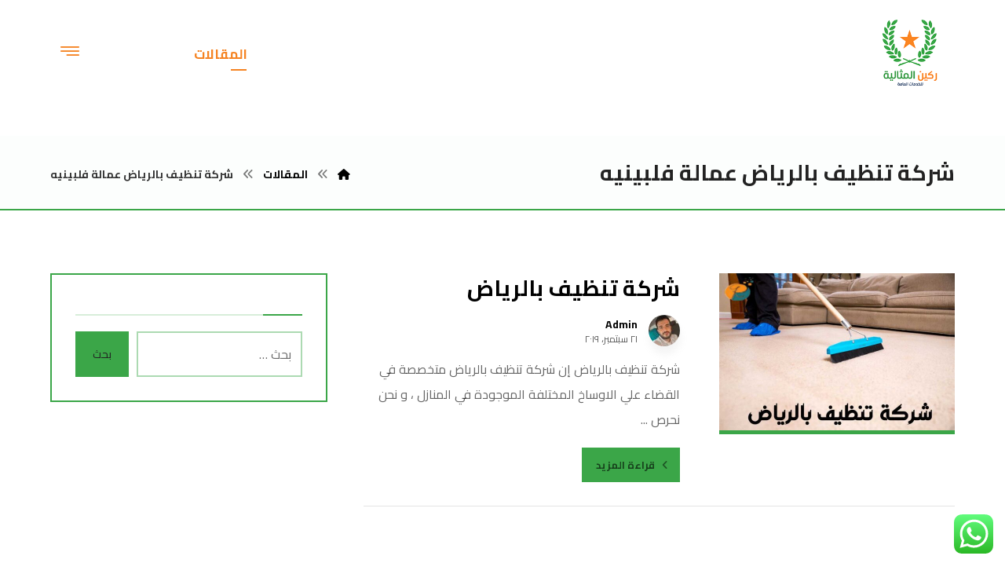

--- FILE ---
content_type: text/html; charset=UTF-8
request_url: https://www.raquen.com/tag/%D8%B4%D8%B1%D9%83%D8%A9-%D8%AA%D9%86%D8%B8%D9%8A%D9%81-%D8%A8%D8%A7%D9%84%D8%B1%D9%8A%D8%A7%D8%B6-%D8%B9%D9%85%D8%A7%D9%84%D8%A9-%D9%81%D9%84%D8%A8%D9%8A%D9%86%D9%8A%D9%87/
body_size: 34276
content:
<!DOCTYPE html>
				<html dir="rtl" lang="ar" prefix="og: https://ogp.me/ns#" class="no-js">
				<head>

					<meta http-equiv="Content-Type" content="text/html; charset=UTF-8"/>

					<meta name="viewport" content="width=device-width, initial-scale=1.0, minimum-scale=1.0"/>
<!-- تحسين محرك البحث بواسطة رانك ماث - https://rankmath.com/ -->
<title>شركة تنظيف بالرياض عمالة فلبينيه Archives - شركة ركين المثالية</title>
<link data-rocket-preload as="style" href="https://fonts.googleapis.com/css?family=Cairo%3A300%2C400%2C700&#038;display=swap" rel="preload">
<link href="https://fonts.googleapis.com/css?family=Cairo%3A300%2C400%2C700&#038;display=swap" media="print" onload="this.media=&#039;all&#039;" rel="stylesheet">
<noscript><link rel="stylesheet" href="https://fonts.googleapis.com/css?family=Cairo%3A300%2C400%2C700&#038;display=swap"></noscript>
<meta name="robots" content="index, follow, max-snippet:-1, max-video-preview:-1, max-image-preview:large"/>
<link rel="canonical" href="https://www.raquen.com/tag/%d8%b4%d8%b1%d9%83%d8%a9-%d8%aa%d9%86%d8%b8%d9%8a%d9%81-%d8%a8%d8%a7%d9%84%d8%b1%d9%8a%d8%a7%d8%b6-%d8%b9%d9%85%d8%a7%d9%84%d8%a9-%d9%81%d9%84%d8%a8%d9%8a%d9%86%d9%8a%d9%87/" />
<meta property="og:locale" content="ar_AR" />
<meta property="og:type" content="article" />
<meta property="og:title" content="شركة تنظيف بالرياض عمالة فلبينيه Archives - شركة ركين المثالية" />
<meta property="og:url" content="https://www.raquen.com/tag/%d8%b4%d8%b1%d9%83%d8%a9-%d8%aa%d9%86%d8%b8%d9%8a%d9%81-%d8%a8%d8%a7%d9%84%d8%b1%d9%8a%d8%a7%d8%b6-%d8%b9%d9%85%d8%a7%d9%84%d8%a9-%d9%81%d9%84%d8%a8%d9%8a%d9%86%d9%8a%d9%87/" />
<meta property="article:publisher" content="https://www.facebook.com/%d8%b4%d8%b1%d9%83%d8%a9-%d9%85%d9%83%d8%a7%d9%81%d8%ad%d8%a9-%d8%ad%d8%b4%d8%b1%d8%a7%d8%aa-%d8%a8%d8%a7%d9%84%d8%b1%d9%8a%d8%a7%d8%b6-108497820784126" />
<meta name="twitter:card" content="summary_large_image" />
<meta name="twitter:title" content="شركة تنظيف بالرياض عمالة فلبينيه Archives - شركة ركين المثالية" />
<meta name="twitter:site" content="@R_cleanliness" />
<meta name="twitter:label1" content="مقالات" />
<meta name="twitter:data1" content="1" />
<script type="application/ld+json" class="rank-math-schema">{"@context":"https://schema.org","@graph":["",{"@type":"WebSite","@id":"https://www.raquen.com/#website","url":"https://www.raquen.com","inLanguage":"ar"},{"@type":"CollectionPage","@id":"https://www.raquen.com/tag/%d8%b4%d8%b1%d9%83%d8%a9-%d8%aa%d9%86%d8%b8%d9%8a%d9%81-%d8%a8%d8%a7%d9%84%d8%b1%d9%8a%d8%a7%d8%b6-%d8%b9%d9%85%d8%a7%d9%84%d8%a9-%d9%81%d9%84%d8%a8%d9%8a%d9%86%d9%8a%d9%87/#webpage","url":"https://www.raquen.com/tag/%d8%b4%d8%b1%d9%83%d8%a9-%d8%aa%d9%86%d8%b8%d9%8a%d9%81-%d8%a8%d8%a7%d9%84%d8%b1%d9%8a%d8%a7%d8%b6-%d8%b9%d9%85%d8%a7%d9%84%d8%a9-%d9%81%d9%84%d8%a8%d9%8a%d9%86%d9%8a%d9%87/","name":"\u0634\u0631\u0643\u0629 \u062a\u0646\u0638\u064a\u0641 \u0628\u0627\u0644\u0631\u064a\u0627\u0636 \u0639\u0645\u0627\u0644\u0629 \u0641\u0644\u0628\u064a\u0646\u064a\u0647 Archives - \u0634\u0631\u0643\u0629 \u0631\u0643\u064a\u0646 \u0627\u0644\u0645\u062b\u0627\u0644\u064a\u0629","isPartOf":{"@id":"https://www.raquen.com/#website"},"inLanguage":"ar"}]}</script>
<!-- /إضافة تحسين محركات البحث لووردبريس Rank Math -->

<link rel='dns-prefetch' href='//fonts.googleapis.com' />
<link href='https://fonts.gstatic.com' crossorigin rel='preconnect' />
<link rel="alternate" type="application/rss+xml" title="شركة ركين المثالية &laquo; الخلاصة" href="https://www.raquen.com/feed/" />
<link rel="alternate" type="application/rss+xml" title="شركة ركين المثالية &laquo; خلاصة التعليقات" href="https://www.raquen.com/comments/feed/" />
<link rel="alternate" type="application/rss+xml" title="شركة ركين المثالية &laquo; شركة تنظيف بالرياض عمالة فلبينيه خلاصة الوسوم" href="https://www.raquen.com/tag/%d8%b4%d8%b1%d9%83%d8%a9-%d8%aa%d9%86%d8%b8%d9%8a%d9%81-%d8%a8%d8%a7%d9%84%d8%b1%d9%8a%d8%a7%d8%b6-%d8%b9%d9%85%d8%a7%d9%84%d8%a9-%d9%81%d9%84%d8%a8%d9%8a%d9%86%d9%8a%d9%87/feed/" />
		<!-- This site uses the Google Analytics by MonsterInsights plugin v9.11.1 - Using Analytics tracking - https://www.monsterinsights.com/ -->
							<script src="//www.googletagmanager.com/gtag/js?id=G-QRB8ZEHEJX"  data-cfasync="false" data-wpfc-render="false" async></script>
			<script data-cfasync="false" data-wpfc-render="false">
				var mi_version = '9.11.1';
				var mi_track_user = true;
				var mi_no_track_reason = '';
								var MonsterInsightsDefaultLocations = {"page_location":"https:\/\/www.raquen.com\/tag\/%D8%B4%D8%B1%D9%83%D8%A9-%D8%AA%D9%86%D8%B8%D9%8A%D9%81-%D8%A8%D8%A7%D9%84%D8%B1%D9%8A%D8%A7%D8%B6-%D8%B9%D9%85%D8%A7%D9%84%D8%A9-%D9%81%D9%84%D8%A8%D9%8A%D9%86%D9%8A%D9%87\/"};
								if ( typeof MonsterInsightsPrivacyGuardFilter === 'function' ) {
					var MonsterInsightsLocations = (typeof MonsterInsightsExcludeQuery === 'object') ? MonsterInsightsPrivacyGuardFilter( MonsterInsightsExcludeQuery ) : MonsterInsightsPrivacyGuardFilter( MonsterInsightsDefaultLocations );
				} else {
					var MonsterInsightsLocations = (typeof MonsterInsightsExcludeQuery === 'object') ? MonsterInsightsExcludeQuery : MonsterInsightsDefaultLocations;
				}

								var disableStrs = [
										'ga-disable-G-QRB8ZEHEJX',
									];

				/* Function to detect opted out users */
				function __gtagTrackerIsOptedOut() {
					for (var index = 0; index < disableStrs.length; index++) {
						if (document.cookie.indexOf(disableStrs[index] + '=true') > -1) {
							return true;
						}
					}

					return false;
				}

				/* Disable tracking if the opt-out cookie exists. */
				if (__gtagTrackerIsOptedOut()) {
					for (var index = 0; index < disableStrs.length; index++) {
						window[disableStrs[index]] = true;
					}
				}

				/* Opt-out function */
				function __gtagTrackerOptout() {
					for (var index = 0; index < disableStrs.length; index++) {
						document.cookie = disableStrs[index] + '=true; expires=Thu, 31 Dec 2099 23:59:59 UTC; path=/';
						window[disableStrs[index]] = true;
					}
				}

				if ('undefined' === typeof gaOptout) {
					function gaOptout() {
						__gtagTrackerOptout();
					}
				}
								window.dataLayer = window.dataLayer || [];

				window.MonsterInsightsDualTracker = {
					helpers: {},
					trackers: {},
				};
				if (mi_track_user) {
					function __gtagDataLayer() {
						dataLayer.push(arguments);
					}

					function __gtagTracker(type, name, parameters) {
						if (!parameters) {
							parameters = {};
						}

						if (parameters.send_to) {
							__gtagDataLayer.apply(null, arguments);
							return;
						}

						if (type === 'event') {
														parameters.send_to = monsterinsights_frontend.v4_id;
							var hookName = name;
							if (typeof parameters['event_category'] !== 'undefined') {
								hookName = parameters['event_category'] + ':' + name;
							}

							if (typeof MonsterInsightsDualTracker.trackers[hookName] !== 'undefined') {
								MonsterInsightsDualTracker.trackers[hookName](parameters);
							} else {
								__gtagDataLayer('event', name, parameters);
							}
							
						} else {
							__gtagDataLayer.apply(null, arguments);
						}
					}

					__gtagTracker('js', new Date());
					__gtagTracker('set', {
						'developer_id.dZGIzZG': true,
											});
					if ( MonsterInsightsLocations.page_location ) {
						__gtagTracker('set', MonsterInsightsLocations);
					}
										__gtagTracker('config', 'G-QRB8ZEHEJX', {"forceSSL":"true","link_attribution":"true"} );
										window.gtag = __gtagTracker;										(function () {
						/* https://developers.google.com/analytics/devguides/collection/analyticsjs/ */
						/* ga and __gaTracker compatibility shim. */
						var noopfn = function () {
							return null;
						};
						var newtracker = function () {
							return new Tracker();
						};
						var Tracker = function () {
							return null;
						};
						var p = Tracker.prototype;
						p.get = noopfn;
						p.set = noopfn;
						p.send = function () {
							var args = Array.prototype.slice.call(arguments);
							args.unshift('send');
							__gaTracker.apply(null, args);
						};
						var __gaTracker = function () {
							var len = arguments.length;
							if (len === 0) {
								return;
							}
							var f = arguments[len - 1];
							if (typeof f !== 'object' || f === null || typeof f.hitCallback !== 'function') {
								if ('send' === arguments[0]) {
									var hitConverted, hitObject = false, action;
									if ('event' === arguments[1]) {
										if ('undefined' !== typeof arguments[3]) {
											hitObject = {
												'eventAction': arguments[3],
												'eventCategory': arguments[2],
												'eventLabel': arguments[4],
												'value': arguments[5] ? arguments[5] : 1,
											}
										}
									}
									if ('pageview' === arguments[1]) {
										if ('undefined' !== typeof arguments[2]) {
											hitObject = {
												'eventAction': 'page_view',
												'page_path': arguments[2],
											}
										}
									}
									if (typeof arguments[2] === 'object') {
										hitObject = arguments[2];
									}
									if (typeof arguments[5] === 'object') {
										Object.assign(hitObject, arguments[5]);
									}
									if ('undefined' !== typeof arguments[1].hitType) {
										hitObject = arguments[1];
										if ('pageview' === hitObject.hitType) {
											hitObject.eventAction = 'page_view';
										}
									}
									if (hitObject) {
										action = 'timing' === arguments[1].hitType ? 'timing_complete' : hitObject.eventAction;
										hitConverted = mapArgs(hitObject);
										__gtagTracker('event', action, hitConverted);
									}
								}
								return;
							}

							function mapArgs(args) {
								var arg, hit = {};
								var gaMap = {
									'eventCategory': 'event_category',
									'eventAction': 'event_action',
									'eventLabel': 'event_label',
									'eventValue': 'event_value',
									'nonInteraction': 'non_interaction',
									'timingCategory': 'event_category',
									'timingVar': 'name',
									'timingValue': 'value',
									'timingLabel': 'event_label',
									'page': 'page_path',
									'location': 'page_location',
									'title': 'page_title',
									'referrer' : 'page_referrer',
								};
								for (arg in args) {
																		if (!(!args.hasOwnProperty(arg) || !gaMap.hasOwnProperty(arg))) {
										hit[gaMap[arg]] = args[arg];
									} else {
										hit[arg] = args[arg];
									}
								}
								return hit;
							}

							try {
								f.hitCallback();
							} catch (ex) {
							}
						};
						__gaTracker.create = newtracker;
						__gaTracker.getByName = newtracker;
						__gaTracker.getAll = function () {
							return [];
						};
						__gaTracker.remove = noopfn;
						__gaTracker.loaded = true;
						window['__gaTracker'] = __gaTracker;
					})();
									} else {
										console.log("");
					(function () {
						function __gtagTracker() {
							return null;
						}

						window['__gtagTracker'] = __gtagTracker;
						window['gtag'] = __gtagTracker;
					})();
									}
			</script>
							<!-- / Google Analytics by MonsterInsights -->
		<style id='wp-img-auto-sizes-contain-inline-css'>
img:is([sizes=auto i],[sizes^="auto," i]){contain-intrinsic-size:3000px 1500px}
/*# sourceURL=wp-img-auto-sizes-contain-inline-css */
</style>
<link data-minify="1" rel='stylesheet' id='ht_ctc_main_css-css' href='https://www.raquen.com/wp-content/cache/min/1/wp-content/plugins/click-to-chat-for-whatsapp/new/inc/assets/css/main.css?ver=1769045194' media='all' />
<link rel='stylesheet' id='wp-block-library-rtl-css' href='https://www.raquen.com/wp-includes/css/dist/block-library/style-rtl.min.css?ver=6.9' media='all' />
<style id='wp-block-library-theme-inline-css'>
.wp-block-audio :where(figcaption){color:#555;font-size:13px;text-align:center}.is-dark-theme .wp-block-audio :where(figcaption){color:#ffffffa6}.wp-block-audio{margin:0 0 1em}.wp-block-code{border:1px solid #ccc;border-radius:4px;font-family:Menlo,Consolas,monaco,monospace;padding:.8em 1em}.wp-block-embed :where(figcaption){color:#555;font-size:13px;text-align:center}.is-dark-theme .wp-block-embed :where(figcaption){color:#ffffffa6}.wp-block-embed{margin:0 0 1em}.blocks-gallery-caption{color:#555;font-size:13px;text-align:center}.is-dark-theme .blocks-gallery-caption{color:#ffffffa6}:root :where(.wp-block-image figcaption){color:#555;font-size:13px;text-align:center}.is-dark-theme :root :where(.wp-block-image figcaption){color:#ffffffa6}.wp-block-image{margin:0 0 1em}.wp-block-pullquote{border-bottom:4px solid;border-top:4px solid;color:currentColor;margin-bottom:1.75em}.wp-block-pullquote :where(cite),.wp-block-pullquote :where(footer),.wp-block-pullquote__citation{color:currentColor;font-size:.8125em;font-style:normal;text-transform:uppercase}.wp-block-quote{border-left:.25em solid;margin:0 0 1.75em;padding-left:1em}.wp-block-quote cite,.wp-block-quote footer{color:currentColor;font-size:.8125em;font-style:normal;position:relative}.wp-block-quote:where(.has-text-align-right){border-left:none;border-right:.25em solid;padding-left:0;padding-right:1em}.wp-block-quote:where(.has-text-align-center){border:none;padding-left:0}.wp-block-quote.is-large,.wp-block-quote.is-style-large,.wp-block-quote:where(.is-style-plain){border:none}.wp-block-search .wp-block-search__label{font-weight:700}.wp-block-search__button{border:1px solid #ccc;padding:.375em .625em}:where(.wp-block-group.has-background){padding:1.25em 2.375em}.wp-block-separator.has-css-opacity{opacity:.4}.wp-block-separator{border:none;border-bottom:2px solid;margin-left:auto;margin-right:auto}.wp-block-separator.has-alpha-channel-opacity{opacity:1}.wp-block-separator:not(.is-style-wide):not(.is-style-dots){width:100px}.wp-block-separator.has-background:not(.is-style-dots){border-bottom:none;height:1px}.wp-block-separator.has-background:not(.is-style-wide):not(.is-style-dots){height:2px}.wp-block-table{margin:0 0 1em}.wp-block-table td,.wp-block-table th{word-break:normal}.wp-block-table :where(figcaption){color:#555;font-size:13px;text-align:center}.is-dark-theme .wp-block-table :where(figcaption){color:#ffffffa6}.wp-block-video :where(figcaption){color:#555;font-size:13px;text-align:center}.is-dark-theme .wp-block-video :where(figcaption){color:#ffffffa6}.wp-block-video{margin:0 0 1em}:root :where(.wp-block-template-part.has-background){margin-bottom:0;margin-top:0;padding:1.25em 2.375em}
/*# sourceURL=/wp-includes/css/dist/block-library/theme.min.css */
</style>
<style id='classic-theme-styles-inline-css'>
/*! This file is auto-generated */
.wp-block-button__link{color:#fff;background-color:#32373c;border-radius:9999px;box-shadow:none;text-decoration:none;padding:calc(.667em + 2px) calc(1.333em + 2px);font-size:1.125em}.wp-block-file__button{background:#32373c;color:#fff;text-decoration:none}
/*# sourceURL=/wp-includes/css/classic-themes.min.css */
</style>
<link data-minify="1" rel='stylesheet' id='codevz-blocks-css' href='https://www.raquen.com/wp-content/cache/min/1/wp-content/themes/xtra/assets/css/blocks.css?ver=1769045194' media='all' />
<style id='global-styles-inline-css'>
:root{--wp--preset--aspect-ratio--square: 1;--wp--preset--aspect-ratio--4-3: 4/3;--wp--preset--aspect-ratio--3-4: 3/4;--wp--preset--aspect-ratio--3-2: 3/2;--wp--preset--aspect-ratio--2-3: 2/3;--wp--preset--aspect-ratio--16-9: 16/9;--wp--preset--aspect-ratio--9-16: 9/16;--wp--preset--color--black: #000000;--wp--preset--color--cyan-bluish-gray: #abb8c3;--wp--preset--color--white: #ffffff;--wp--preset--color--pale-pink: #f78da7;--wp--preset--color--vivid-red: #cf2e2e;--wp--preset--color--luminous-vivid-orange: #ff6900;--wp--preset--color--luminous-vivid-amber: #fcb900;--wp--preset--color--light-green-cyan: #7bdcb5;--wp--preset--color--vivid-green-cyan: #00d084;--wp--preset--color--pale-cyan-blue: #8ed1fc;--wp--preset--color--vivid-cyan-blue: #0693e3;--wp--preset--color--vivid-purple: #9b51e0;--wp--preset--gradient--vivid-cyan-blue-to-vivid-purple: linear-gradient(135deg,rgb(6,147,227) 0%,rgb(155,81,224) 100%);--wp--preset--gradient--light-green-cyan-to-vivid-green-cyan: linear-gradient(135deg,rgb(122,220,180) 0%,rgb(0,208,130) 100%);--wp--preset--gradient--luminous-vivid-amber-to-luminous-vivid-orange: linear-gradient(135deg,rgb(252,185,0) 0%,rgb(255,105,0) 100%);--wp--preset--gradient--luminous-vivid-orange-to-vivid-red: linear-gradient(135deg,rgb(255,105,0) 0%,rgb(207,46,46) 100%);--wp--preset--gradient--very-light-gray-to-cyan-bluish-gray: linear-gradient(135deg,rgb(238,238,238) 0%,rgb(169,184,195) 100%);--wp--preset--gradient--cool-to-warm-spectrum: linear-gradient(135deg,rgb(74,234,220) 0%,rgb(151,120,209) 20%,rgb(207,42,186) 40%,rgb(238,44,130) 60%,rgb(251,105,98) 80%,rgb(254,248,76) 100%);--wp--preset--gradient--blush-light-purple: linear-gradient(135deg,rgb(255,206,236) 0%,rgb(152,150,240) 100%);--wp--preset--gradient--blush-bordeaux: linear-gradient(135deg,rgb(254,205,165) 0%,rgb(254,45,45) 50%,rgb(107,0,62) 100%);--wp--preset--gradient--luminous-dusk: linear-gradient(135deg,rgb(255,203,112) 0%,rgb(199,81,192) 50%,rgb(65,88,208) 100%);--wp--preset--gradient--pale-ocean: linear-gradient(135deg,rgb(255,245,203) 0%,rgb(182,227,212) 50%,rgb(51,167,181) 100%);--wp--preset--gradient--electric-grass: linear-gradient(135deg,rgb(202,248,128) 0%,rgb(113,206,126) 100%);--wp--preset--gradient--midnight: linear-gradient(135deg,rgb(2,3,129) 0%,rgb(40,116,252) 100%);--wp--preset--font-size--small: 13px;--wp--preset--font-size--medium: 20px;--wp--preset--font-size--large: 36px;--wp--preset--font-size--x-large: 42px;--wp--preset--spacing--20: 0.44rem;--wp--preset--spacing--30: 0.67rem;--wp--preset--spacing--40: 1rem;--wp--preset--spacing--50: 1.5rem;--wp--preset--spacing--60: 2.25rem;--wp--preset--spacing--70: 3.38rem;--wp--preset--spacing--80: 5.06rem;--wp--preset--shadow--natural: 6px 6px 9px rgba(0, 0, 0, 0.2);--wp--preset--shadow--deep: 12px 12px 50px rgba(0, 0, 0, 0.4);--wp--preset--shadow--sharp: 6px 6px 0px rgba(0, 0, 0, 0.2);--wp--preset--shadow--outlined: 6px 6px 0px -3px rgb(255, 255, 255), 6px 6px rgb(0, 0, 0);--wp--preset--shadow--crisp: 6px 6px 0px rgb(0, 0, 0);}:where(.is-layout-flex){gap: 0.5em;}:where(.is-layout-grid){gap: 0.5em;}body .is-layout-flex{display: flex;}.is-layout-flex{flex-wrap: wrap;align-items: center;}.is-layout-flex > :is(*, div){margin: 0;}body .is-layout-grid{display: grid;}.is-layout-grid > :is(*, div){margin: 0;}:where(.wp-block-columns.is-layout-flex){gap: 2em;}:where(.wp-block-columns.is-layout-grid){gap: 2em;}:where(.wp-block-post-template.is-layout-flex){gap: 1.25em;}:where(.wp-block-post-template.is-layout-grid){gap: 1.25em;}.has-black-color{color: var(--wp--preset--color--black) !important;}.has-cyan-bluish-gray-color{color: var(--wp--preset--color--cyan-bluish-gray) !important;}.has-white-color{color: var(--wp--preset--color--white) !important;}.has-pale-pink-color{color: var(--wp--preset--color--pale-pink) !important;}.has-vivid-red-color{color: var(--wp--preset--color--vivid-red) !important;}.has-luminous-vivid-orange-color{color: var(--wp--preset--color--luminous-vivid-orange) !important;}.has-luminous-vivid-amber-color{color: var(--wp--preset--color--luminous-vivid-amber) !important;}.has-light-green-cyan-color{color: var(--wp--preset--color--light-green-cyan) !important;}.has-vivid-green-cyan-color{color: var(--wp--preset--color--vivid-green-cyan) !important;}.has-pale-cyan-blue-color{color: var(--wp--preset--color--pale-cyan-blue) !important;}.has-vivid-cyan-blue-color{color: var(--wp--preset--color--vivid-cyan-blue) !important;}.has-vivid-purple-color{color: var(--wp--preset--color--vivid-purple) !important;}.has-black-background-color{background-color: var(--wp--preset--color--black) !important;}.has-cyan-bluish-gray-background-color{background-color: var(--wp--preset--color--cyan-bluish-gray) !important;}.has-white-background-color{background-color: var(--wp--preset--color--white) !important;}.has-pale-pink-background-color{background-color: var(--wp--preset--color--pale-pink) !important;}.has-vivid-red-background-color{background-color: var(--wp--preset--color--vivid-red) !important;}.has-luminous-vivid-orange-background-color{background-color: var(--wp--preset--color--luminous-vivid-orange) !important;}.has-luminous-vivid-amber-background-color{background-color: var(--wp--preset--color--luminous-vivid-amber) !important;}.has-light-green-cyan-background-color{background-color: var(--wp--preset--color--light-green-cyan) !important;}.has-vivid-green-cyan-background-color{background-color: var(--wp--preset--color--vivid-green-cyan) !important;}.has-pale-cyan-blue-background-color{background-color: var(--wp--preset--color--pale-cyan-blue) !important;}.has-vivid-cyan-blue-background-color{background-color: var(--wp--preset--color--vivid-cyan-blue) !important;}.has-vivid-purple-background-color{background-color: var(--wp--preset--color--vivid-purple) !important;}.has-black-border-color{border-color: var(--wp--preset--color--black) !important;}.has-cyan-bluish-gray-border-color{border-color: var(--wp--preset--color--cyan-bluish-gray) !important;}.has-white-border-color{border-color: var(--wp--preset--color--white) !important;}.has-pale-pink-border-color{border-color: var(--wp--preset--color--pale-pink) !important;}.has-vivid-red-border-color{border-color: var(--wp--preset--color--vivid-red) !important;}.has-luminous-vivid-orange-border-color{border-color: var(--wp--preset--color--luminous-vivid-orange) !important;}.has-luminous-vivid-amber-border-color{border-color: var(--wp--preset--color--luminous-vivid-amber) !important;}.has-light-green-cyan-border-color{border-color: var(--wp--preset--color--light-green-cyan) !important;}.has-vivid-green-cyan-border-color{border-color: var(--wp--preset--color--vivid-green-cyan) !important;}.has-pale-cyan-blue-border-color{border-color: var(--wp--preset--color--pale-cyan-blue) !important;}.has-vivid-cyan-blue-border-color{border-color: var(--wp--preset--color--vivid-cyan-blue) !important;}.has-vivid-purple-border-color{border-color: var(--wp--preset--color--vivid-purple) !important;}.has-vivid-cyan-blue-to-vivid-purple-gradient-background{background: var(--wp--preset--gradient--vivid-cyan-blue-to-vivid-purple) !important;}.has-light-green-cyan-to-vivid-green-cyan-gradient-background{background: var(--wp--preset--gradient--light-green-cyan-to-vivid-green-cyan) !important;}.has-luminous-vivid-amber-to-luminous-vivid-orange-gradient-background{background: var(--wp--preset--gradient--luminous-vivid-amber-to-luminous-vivid-orange) !important;}.has-luminous-vivid-orange-to-vivid-red-gradient-background{background: var(--wp--preset--gradient--luminous-vivid-orange-to-vivid-red) !important;}.has-very-light-gray-to-cyan-bluish-gray-gradient-background{background: var(--wp--preset--gradient--very-light-gray-to-cyan-bluish-gray) !important;}.has-cool-to-warm-spectrum-gradient-background{background: var(--wp--preset--gradient--cool-to-warm-spectrum) !important;}.has-blush-light-purple-gradient-background{background: var(--wp--preset--gradient--blush-light-purple) !important;}.has-blush-bordeaux-gradient-background{background: var(--wp--preset--gradient--blush-bordeaux) !important;}.has-luminous-dusk-gradient-background{background: var(--wp--preset--gradient--luminous-dusk) !important;}.has-pale-ocean-gradient-background{background: var(--wp--preset--gradient--pale-ocean) !important;}.has-electric-grass-gradient-background{background: var(--wp--preset--gradient--electric-grass) !important;}.has-midnight-gradient-background{background: var(--wp--preset--gradient--midnight) !important;}.has-small-font-size{font-size: var(--wp--preset--font-size--small) !important;}.has-medium-font-size{font-size: var(--wp--preset--font-size--medium) !important;}.has-large-font-size{font-size: var(--wp--preset--font-size--large) !important;}.has-x-large-font-size{font-size: var(--wp--preset--font-size--x-large) !important;}
:where(.wp-block-post-template.is-layout-flex){gap: 1.25em;}:where(.wp-block-post-template.is-layout-grid){gap: 1.25em;}
:where(.wp-block-term-template.is-layout-flex){gap: 1.25em;}:where(.wp-block-term-template.is-layout-grid){gap: 1.25em;}
:where(.wp-block-columns.is-layout-flex){gap: 2em;}:where(.wp-block-columns.is-layout-grid){gap: 2em;}
:root :where(.wp-block-pullquote){font-size: 1.5em;line-height: 1.6;}
/*# sourceURL=global-styles-inline-css */
</style>
<link data-minify="1" rel='stylesheet' id='cz-icons-pack-css' href='https://www.raquen.com/wp-content/cache/min/1/wp-content/plugins/codevz-plus/admin/fields/codevz_fields/icons/czicons.css?ver=1769045194' media='all' />
<link data-minify="1" rel='stylesheet' id='sr7css-css' href='https://www.raquen.com/wp-content/cache/min/1/wp-content/plugins/revslider/public/css/sr7.css?ver=1769045194' media='all' />
<link data-minify="1" rel='stylesheet' id='codevz-css' href='https://www.raquen.com/wp-content/cache/min/1/wp-content/themes/xtra/assets/css/core.css?ver=1769045194' media='all' />
<link data-minify="1" rel='stylesheet' id='revslider-codevz-css' href='https://www.raquen.com/wp-content/cache/min/1/wp-content/themes/xtra/assets/css/revslider.css?ver=1769045194' media='all' />
<link data-minify="1" rel='stylesheet' id='codevz-laptop-css' href='https://www.raquen.com/wp-content/cache/min/1/wp-content/themes/xtra/assets/css/core-laptop.css?ver=1769045194' media='screen and (max-width: 1024px)' />
<link data-minify="1" rel='stylesheet' id='codevz-tablet-css' href='https://www.raquen.com/wp-content/cache/min/1/wp-content/themes/xtra/assets/css/core-tablet.css?ver=1769045194' media='screen and (max-width: 768px)' />
<link data-minify="1" rel='stylesheet' id='codevz-mobile-css' href='https://www.raquen.com/wp-content/cache/min/1/wp-content/themes/xtra/assets/css/core-mobile.css?ver=1769045194' media='screen and (max-width: 480px)' />
<link data-minify="1" rel='stylesheet' id='codevz-rtl-css' href='https://www.raquen.com/wp-content/cache/min/1/wp-content/themes/xtra/assets/css/core.rtl.css?ver=1769045194' media='all' />

<link data-minify="1" rel='stylesheet' id='codevz-plus-share-css' href='https://www.raquen.com/wp-content/cache/min/1/wp-content/plugins/codevz-plus/assets/css/share.css?ver=1769045194' media='all' />
<link data-minify="1" rel='stylesheet' id='codevz-plus-css' href='https://www.raquen.com/wp-content/cache/min/1/wp-content/plugins/codevz-plus/assets/css/codevzplus.css?ver=1769045194' media='all' />
<link data-minify="1" rel='stylesheet' id='codevz-plus-tablet-css' href='https://www.raquen.com/wp-content/cache/min/1/wp-content/plugins/codevz-plus/assets/css/codevzplus-tablet.css?ver=1769045194' media='screen and (max-width: 768px)' />
<link data-minify="1" rel='stylesheet' id='codevz-plus-mobile-css' href='https://www.raquen.com/wp-content/cache/min/1/wp-content/plugins/codevz-plus/assets/css/codevzplus-mobile.css?ver=1769045194' media='screen and (max-width: 480px)' />
<link data-minify="1" rel='stylesheet' id='xtra-elementor-front-css' href='https://www.raquen.com/wp-content/cache/min/1/wp-content/plugins/codevz-plus/assets/css/elementor.css?ver=1769045194' media='all' />
<link rel='stylesheet' id='font-awesome-shims-css' href='https://www.raquen.com/wp-content/plugins/codevz-plus/admin/assets/css/font-awesome/css/v4-shims.min.css?ver=6.4.2' media='all' />
<link data-minify="1" rel='stylesheet' id='font-awesome-css' href='https://www.raquen.com/wp-content/cache/min/1/wp-content/plugins/codevz-plus/admin/assets/css/font-awesome/css/all.min.css?ver=1769045194' media='all' />
<script src="https://www.raquen.com/wp-includes/js/jquery/jquery.min.js?ver=3.7.1" id="jquery-core-js"></script>
<script src="https://www.raquen.com/wp-includes/js/jquery/jquery-migrate.min.js?ver=3.4.1" id="jquery-migrate-js"></script>
<script id="jquery-js-after">
			const waitCodevzPlus = ( callback ) => { const i = setInterval(() => { if ( window.Codevz_Plus ) { callback(); clearInterval( i ); } }, 100 ); };

			(function CodevzTpl(){
				"use strict";

				// Render delay templates.
				// Safe function for render templates.
				function safe(fn){try{fn();}catch(e){}}

				function debounce(fn,d){
					var t;
					function r(){clearTimeout(t);t=setTimeout(fn,d);}
					return r;
				}

				// Custom scripts.
				function execScripts(r){
					var m=execScripts.m;
					r.querySelectorAll("script").forEach(function(s){
						if(s.src){
							if(m[s.src]){return;}
							m[s.src]=1;
							var j=document.createElement("script");
							j.src=s.src;j.defer=1;
							document.head.appendChild(j);
							return;
						}
						var i=document.createElement("script");
						i.text=s.textContent||"";
						s.replaceWith(i);
					});
				}
				execScripts.m={};

				// Codevz reinit.
				function runCodevz(){
					if(!window.Codevz_Plus){return;}
					var a="css responsiveClamp lightGallery parallax accordion r360degree animated_text google_map before_after counter countdown grid login subscribe slick popup tabs image_zoom progress_bar separator working_hours".split(" ");
					for(var i=0;i<a.length;i++){
						var f=Codevz_Plus[a[i]];
						if(typeof f==="function"){f();}
					}
				}
				var runCodevzD=debounce(runCodevz,100);
				var etimeout;

				function hydrate(ph){
				    safe(function(){
				        var t = ph.nextElementSibling;
				        if(!t || t.tagName !== "TEMPLATE"){ return; }

				        var p = ph.parentNode;
				        ph.replaceWith(t.content.cloneNode(true));
				        t.remove();

				        // Run scripts in template
				        execScripts(p);
				        runCodevzD();

				        // Re-bind Codevz templates inside
				        p.querySelectorAll(".codevz-tpl").forEach(bind);

						// WPBakery reInit
						if (typeof window !== 'undefined') {
						    // Trigger vc_js event on document
						    var vcEvent = new Event('vc_js', { bubbles: true });
						    document.dispatchEvent(vcEvent);

						    // Waypoints re-initialization
						    if (typeof window.vc_waypoints === 'function') {
						        window.vc_waypoints();
						    }

						    // Handle hidden elements
						    setTimeout(function() {
						        var elements = document.querySelectorAll('.wpb_animate_when_almost_visible:not(.wpb_start_animation)');
						        var scrollTop = window.pageYOffset || document.documentElement.scrollTop;
						        var windowHeight = window.innerHeight;

						        elements.forEach(function(el) {
						            var elementTop = el.getBoundingClientRect().top + scrollTop;

						            if ((scrollTop + windowHeight) > elementTop) {
						                el.classList.add('wpb_start_animation');
						            }
						        });
						    }, 200);
						}

						// Elementor reInit only inside p
						if (typeof elementorFrontend !== 'undefined') {
						    clearTimeout(etimeout);
						    etimeout = setTimeout(function() {
						        var animatedEls = p.querySelectorAll('.animated');
						        animatedEls.forEach(function(el) {
						            el.style.opacity 	= '1';
						            el.style.animation 	= 'none';
						        });
						    }, 4000);

							// Only recalc layout for stretch/full-width sections
							if (typeof elementorFrontend !== 'undefined' && p.querySelector('footer .elementor-section-stretched, footer .e-con-full')) {
							    if (elementorFrontend.hooks && elementorFrontend.hooks.doAction) {
							        var sections = p.querySelectorAll('footer .elementor-section, footer .elementor-container');
							        sections.forEach(function(el) {
							            elementorFrontend.hooks.doAction('frontend/element_ready/section', jQuery(el));
							            elementorFrontend.hooks.doAction('frontend/element_ready/container', jQuery(el));
							        });
							    }

							    var event = new Event('elementor/frontend/init', { bubbles: true });
							    document.dispatchEvent(event);
							}
						}

				        // Contact Form 7 support
				        if(window.wpcf7){
				            p.querySelectorAll("form.wpcf7-form").forEach(wpcf7.init);
				        }

				        // Facebook SDK
				        if(window.FB && FB.XFBML){ FB.XFBML.parse(p); }
				    });
				}

				function onView(e){
					for(var i=0;i<e.length;i++){
						if(e[i].isIntersecting){
							io.unobserve(e[i].target);
							hydrate(e[i].target);
						}
					}
				}

				var io=new IntersectionObserver(onView,{rootMargin:"1000px"});

				function trigger(ph){
					if(ph.dataset.triggered){return;}
					ph.dataset.triggered=1;
					hydrate(ph);
				}

				function bind(ph){
					if(ph.dataset.bound){return;}
					ph.dataset.bound=1;
					var s=ph.dataset.selector;
					if(!s){io.observe(ph);return;}
					function fire(e){
						if(s==="parent"||e.target.closest(s)){trigger(ph);}
					}
					document.body.addEventListener("click",fire,true);
					document.body.addEventListener("mouseover",fire,true);
				}

				function scan(){
					document.querySelectorAll(".codevz-tpl").forEach(bind);
				}
				var scanD=debounce(scan,30);

				function watch(){
					if(!document.body){setTimeout(watch,10);return;}
					new MutationObserver(function(m){
						for(var i=0;i<m.length;i++){
							if(m[i].addedNodes.length){scanD();return;}
						}
					}).observe(document.body,{childList:true,subtree:true});
				}

				scanD();
				watch();

			})();

		
//# sourceURL=jquery-js-after
</script>
<script src="https://www.raquen.com/wp-content/plugins/google-analytics-for-wordpress/assets/js/frontend-gtag.min.js?ver=9.11.1" id="monsterinsights-frontend-script-js" async data-wp-strategy="async"></script>
<script data-cfasync="false" data-wpfc-render="false" id='monsterinsights-frontend-script-js-extra'>var monsterinsights_frontend = {"js_events_tracking":"true","download_extensions":"doc,pdf,ppt,zip,xls,docx,pptx,xlsx","inbound_paths":"[{\"path\":\"\\\/go\\\/\",\"label\":\"affiliate\"},{\"path\":\"\\\/recommend\\\/\",\"label\":\"affiliate\"}]","home_url":"https:\/\/www.raquen.com","hash_tracking":"false","v4_id":"G-QRB8ZEHEJX"};</script>
<script data-minify="1" src="https://www.raquen.com/wp-content/cache/min/1/wp-content/plugins/revslider/public/js/libs/tptools.js?ver=1769015446" id="tp-tools-js" async data-wp-strategy="async"></script>
<script data-minify="1" src="https://www.raquen.com/wp-content/cache/min/1/wp-content/plugins/revslider/public/js/sr7.js?ver=1769015446" id="sr7-js" async data-wp-strategy="async"></script>
<link rel="https://api.w.org/" href="https://www.raquen.com/wp-json/" /><link rel="alternate" title="JSON" type="application/json" href="https://www.raquen.com/wp-json/wp/v2/tags/43" /><link rel="EditURI" type="application/rsd+xml" title="RSD" href="https://www.raquen.com/xmlrpc.php?rsd" />
<meta name="generator" content="WordPress 6.9" />
<meta name="format-detection" content="telephone=no"><meta name="theme-color" content="#3ba648"><script async src="https://www.googletagmanager.com/gtag/js?id=AW-956182352"></script>
<script>
  window.dataLayer = window.dataLayer || [];
  function gtag(){dataLayer.push(arguments);}
  gtag('js', new Date());

  gtag('config', 'AW-956182352');
</script>

<!-- Google Tag Manager -->
<script>(function(w,d,s,l,i){w[l]=w[l]||[];w[l].push({'gtm.start':
new Date().getTime(),event:'gtm.js'});var f=d.getElementsByTagName(s)[0],
j=d.createElement(s),dl=l!='dataLayer'?'&l='+l:'';j.async=true;j.src=
'https://www.googletagmanager.com/gtm.js?id='+i+dl;f.parentNode.insertBefore(j,f);
})(window,document,'script','dataLayer','GTM-5J4VGHJ8');</script>
<!-- End Google Tag Manager -->

<!-- Google tag (gtag.js) -->
<script async src="https://www.googletagmanager.com/gtag/js?id=G-8F89XZV289"></script>
<script>
  window.dataLayer = window.dataLayer || [];
  function gtag(){dataLayer.push(arguments);}
  gtag('js', new Date());

  gtag('config', 'G-8F89XZV289');
</script>
<style>
h1.section_title {
    font-size: 20px !important;
}
</style><meta name="generator" content="Elementor 3.34.1; features: additional_custom_breakpoints; settings: css_print_method-external, google_font-enabled, font_display-swap">
			<style>
				.e-con.e-parent:nth-of-type(n+4):not(.e-lazyloaded):not(.e-no-lazyload),
				.e-con.e-parent:nth-of-type(n+4):not(.e-lazyloaded):not(.e-no-lazyload) * {
					background-image: none !important;
				}
				@media screen and (max-height: 1024px) {
					.e-con.e-parent:nth-of-type(n+3):not(.e-lazyloaded):not(.e-no-lazyload),
					.e-con.e-parent:nth-of-type(n+3):not(.e-lazyloaded):not(.e-no-lazyload) * {
						background-image: none !important;
					}
				}
				@media screen and (max-height: 640px) {
					.e-con.e-parent:nth-of-type(n+2):not(.e-lazyloaded):not(.e-no-lazyload),
					.e-con.e-parent:nth-of-type(n+2):not(.e-lazyloaded):not(.e-no-lazyload) * {
						background-image: none !important;
					}
				}
			</style>
			<link rel="preconnect" href="https://fonts.googleapis.com">
<link rel="preconnect" href="https://fonts.gstatic.com/" crossorigin>
<meta name="generator" content="Powered by Slider Revolution 6.7.40 - responsive, Mobile-Friendly Slider Plugin for WordPress with comfortable drag and drop interface." />
<link rel="icon" href="https://www.raquen.com/wp-content/uploads/2024/10/cropped-WhatsApp-Image-2024-10-15-at-16.13.18_f8251015-32x32.png" sizes="32x32" />
<link rel="icon" href="https://www.raquen.com/wp-content/uploads/2024/10/cropped-WhatsApp-Image-2024-10-15-at-16.13.18_f8251015-192x192.png" sizes="192x192" />
<link rel="apple-touch-icon" href="https://www.raquen.com/wp-content/uploads/2024/10/cropped-WhatsApp-Image-2024-10-15-at-16.13.18_f8251015-180x180.png" />
<meta name="msapplication-TileImage" content="https://www.raquen.com/wp-content/uploads/2024/10/cropped-WhatsApp-Image-2024-10-15-at-16.13.18_f8251015-270x270.png" />
<style id="codevz-inline-css" data-noptimize>.admin-bar .cz_fixed_top_border{top:32px}.admin-bar i.offcanvas-close {top: 32px}.admin-bar .offcanvas_area, .admin-bar .hidden_top_bar{margin-top: 32px}.admin-bar .header_5,.admin-bar .onSticky{top: 32px}@media screen and (max-width:768px) {.admin-bar .header_5,.admin-bar .onSticky,.admin-bar .cz_fixed_top_border,.admin-bar i.offcanvas-close {top: 46px}.admin-bar .onSticky {top: 0}.admin-bar .offcanvas_area,.admin-bar .offcanvas_area,.admin-bar .hidden_top_bar{margin-top:46px;height:calc(100% - 46px);}}.row,section.elementor-section.elementor-section-boxed>.elementor-container{width: 1360px}.inner_layout .e-con {--content-width: min(100%, 1360px)}

/* Theme color */a:hover, .sf-menu > .cz.current_menu > a, .sf-menu > .cz .cz.current_menu > a,.sf-menu > .current-menu-parent > a,.comment-text .star-rating span {color: #3ba648} 
form button, .button, #edd-purchase-button, .edd-submit, .edd-submit.button.blue, .edd-submit.button.blue:hover, .edd-submit.button.blue:focus, [type=submit].edd-submit, .sf-menu > .cz > a:before,.sf-menu > .cz > a:before,
.post-password-form input[type="submit"], .wpcf7-submit, .submit_user, 
#commentform #submit, .commentlist li.bypostauthor > .comment-body:after,.commentlist li.comment-author-admin > .comment-body:after, 
 .pagination .current, .pagination > b, .pagination a:hover, .page-numbers .current, .page-numbers a:hover, .pagination .next:hover, 
.pagination .prev:hover, input[type=submit], .sticky:before, .commentlist li.comment-author-admin .fn,
input[type=submit],input[type=button],.cz_header_button,.cz_default_portfolio a,
.cz_readmore, .more-link, a.cz_btn, .cz_highlight_1:after, div.cz_btn  {background-color: #3ba648}
.cs_load_more_doing, div.wpcf7 .wpcf7-form .ajax-loader {border-right-color: #3ba648}
input:focus,textarea:focus,select:focus {border-color: #3ba648 !important}
::selection {background-color: #3ba648;color: #fff}
::-moz-selection {background-color: #3ba648;color: #fff}

/* Dynamic  */form button,.comment-form button,a.cz_btn,div.cz_btn,a.cz_btn_half_to_fill:before,a.cz_btn_half_to_fill_v:before,a.cz_btn_half_to_fill:after,a.cz_btn_half_to_fill_v:after,a.cz_btn_unroll_v:before, a.cz_btn_unroll_h:before,a.cz_btn_fill_up:before,a.cz_btn_fill_down:before,a.cz_btn_fill_left:before,a.cz_btn_fill_right:before,.wpcf7-submit,input[type=submit],input[type=button],.button,.cz_header_button,.woocommerce a.button,.woocommerce input.button,.woocommerce #respond input#submit.alt,.woocommerce a.button.alt,.woocommerce button.button.alt,.woocommerce input.button.alt,.woocommerce #respond input#submit, .woocommerce a.button, .woocommerce button.button, .woocommerce input.button, #edd-purchase-button, .edd-submit, [type=submit].edd-submit, .edd-submit.button.blue,.woocommerce #payment #place_order, .woocommerce-page #payment #place_order,.woocommerce button.button:disabled, .woocommerce button.button:disabled[disabled], .woocommerce a.button.wc-forward,.wp-block-search .wp-block-search__button,.woocommerce-message a.restore-item.button{color:#222222;padding-top:15px;padding-bottom:15px;border-radius:0px}.widget{border-style:solid;border-width:2px;border-color:#3ba648;border-radius:0px}.widget > .codevz-widget-title, .sidebar_inner .widget_block > div > div > h2{border-style:solid;border-bottom-width:2px;border-color:rgba(59,166,72,0.2)}input,textarea,select,.qty,.woocommerce-input-wrapper .select2-selection--single,#add_payment_method table.cart td.actions .coupon .input-text, .woocommerce-cart table.cart td.actions .coupon .input-text, .woocommerce-checkout table.cart td.actions .coupon .input-text,.woocommerce form .form-row .input-text, .woocommerce form .form-row select{border-style:solid;border-width:2px;border-color:rgba(59,166,72,0.42);border-radius:0px}.elms_row .cz_social a, .fixed_side .cz_social a, #xtra-social-popup [class*="xtra-social-type-"] a{color:#ffffff;font-size:16px;border-style:solid;border-radius:4px}.header_1{background-size:cover;background-color:transparent;background-image:linear-gradient(90deg,rgba(0,0,0,0.54),rgba(0,0,0,0.2)),var(--wpr-bg-a277878b-77f7-4512-93ef-453035e442ac);padding-bottom:30px}.header_1 .row{width:90%}#menu_header_1 > .cz > a{font-size:16px;color:#ffffff;font-weight:400;text-transform:uppercase;padding:2px 10px;margin-right:12px;margin-left:12px}#menu_header_1 > .cz > a:hover,#menu_header_1 > .cz:hover > a,#menu_header_1 > .cz.current_menu > a,#menu_header_1 > .current-menu-parent > a{color:#3ba648}#menu_header_1 > .cz > a:before{width:20px;height:2px;bottom:-2px;left:11px}#menu_header_1 .cz .sub-menu:not(.cz_megamenu_inner_ul),#menu_header_1 .cz_megamenu_inner_ul .cz_megamenu_inner_ul{background-color:#3ba648;padding-top:0px;padding-bottom:0px;margin:2px 8px 8px 43px;border-style:solid;border-width:0px;border-radius:0px}#menu_header_1 .cz .cz a{font-size:15px;font-weight:400;padding-top:13px;padding-bottom:13px;margin:4px}#menu_header_1 .cz .cz a:hover,#menu_header_1 .cz .cz:hover > a,#menu_header_1 .cz .cz.current_menu > a,#menu_header_1 .cz .current_menu > .current_menu{color:#ffffff;background-color:#222222}.header_2{background-position:center top;background-size:cover;background-image:var(--wpr-bg-8155c092-f4c9-4d38-a48d-95b7767f6b64);padding-bottom:30px}.header_2 .row{width:90%}#menu_header_2 > .cz > a{font-size:17px;color:#ffffff;font-weight:800;text-transform:uppercase;padding:2px 10px;margin-right:12px;margin-left:12px}#menu_header_2 > .cz > a:hover,#menu_header_2 > .cz:hover > a,#menu_header_2 > .cz.current_menu > a,#menu_header_2 > .current-menu-parent > a{font-size:17px;color:#f58322;text-align:left;font-weight:800}#menu_header_2 > .cz > a:before{background-color:#f58322;width:20px;height:2px;right:11px;bottom:-2px;left:auto}#menu_header_2 .cz .sub-menu:not(.cz_megamenu_inner_ul),#menu_header_2 .cz_megamenu_inner_ul .cz_megamenu_inner_ul{padding-top:0px;padding-bottom:0px;margin:2px 43px 8px 8px;border-style:solid;border-width:0px;border-radius:0px}#menu_header_2 .cz .cz a{font-size:15px;font-weight:400;padding-top:13px;padding-bottom:13px;margin:4px}#menu_header_2 .cz .cz a:hover,#menu_header_2 .cz .cz:hover > a,#menu_header_2 .cz .cz.current_menu > a,#menu_header_2 .cz .current_menu > .current_menu{color:#ffffff;background-color:#222222}.onSticky{background-color:rgba(0,0,0,0.79) !important}.header_4{background-color:#3ba648;border-style:solid;border-width:0 0 1px;border-color:rgba(0,0,0,0.12)}#menu_header_4{background-position:center center;background-size:cover;background-image:linear-gradient(90deg,rgba(59,166,72,0.82),rgba(59,166,72,0.82)),var(--wpr-bg-6462f6ed-34df-44b0-912f-eac817eb3872)}#menu_header_4 > .cz > a{color:rgba(34,34,34,0.8)}#menu_header_4 > .cz > a:hover,#menu_header_4 > .cz:hover > a,#menu_header_4 > .cz.current_menu > a,#menu_header_4 > .current-menu-parent > a{color:#222222;background-color:rgba(255,255,255,0.6)}#menu_header_4 .cz .cz a:hover,#menu_header_4 .cz .cz:hover > a,#menu_header_4 .cz .cz.current_menu > a,#menu_header_4 .cz .current_menu > .current_menu{background-color:rgba(255,255,255,0.6)}.page_title,.header_onthe_cover .page_title{background-color:rgba(59,166,72,0.01);border-style:solid;border-bottom-width:2px;border-color:#3ba648}.page_title .codevz-section-title{font-size:28px;margin-top:-10px}[class*="cz_tooltip_"] [data-title]:after{font-family:'Cairo'}body, body.rtl, .rtl form, .xtra-fixed-mobile-nav-e > div{color:#222222;font-family:'Cairo'}body h2{font-size:36px}body h3{font-size:24px}.cz_middle_footer{background-color:#3ba94a;padding-bottom:50px}.footer_widget{color:#e0e0e0;padding:10px}.cz_middle_footer a{color:#ffffff;line-height: 2}.cz_middle_footer a:hover{color:rgba(59,166,72,0.7)}.footer_2{background-color:#2e883a}.footer_2 .row{border-style:solid;border-top-width:1px;border-color:#3ba648}i.backtotop{color:#000000;background-color:#3ba648;font-size:13px;border-style:solid;border-radius:48px}.footer_widget > .codevz-widget-title, footer .widget_block > div > div > h2{font-size:24px;font-weight:700;border-style:solid;border-width:0 0 2px;border-color:rgba(0,0,0,0.1)}.woocommerce ul.products li.product .cz_image_in{border-style:none;border-width:1px;border-color:rgba(0,0,0,0.08);border-radius:0px}.woocommerce ul.products li.product .woocommerce-loop-category__title, .woocommerce ul.products li.product .woocommerce-loop-product__title, .woocommerce ul.products li.product h3,.woocommerce.woo-template-2 ul.products li.product .woocommerce-loop-category__title, .woocommerce.woo-template-2 ul.products li.product .woocommerce-loop-product__title, .woocommerce.woo-template-2 ul.products li.product h3{font-size:24px;color:#222222;font-weight:700;padding-top:15px;margin-top:-10px;margin-bottom:25px;border-style:solid;border-top-width:2px;border-color:#3ba648}.woocommerce ul.products li.product .star-rating{display:none}.woocommerce ul.products li.product .button.add_to_cart_button, .woocommerce ul.products li.product .button[class*="product_type_"]{font-size:12px;color:#222222;background-color:#ffffff;margin-top:-20px;border-style:solid;border-width:2px;border-color:#3ba648;border-radius:0px;position:relative}.woocommerce span.onsale, .woocommerce ul.products li.product .onsale,.woocommerce.single span.onsale, .woocommerce.single ul.products li.product .onsale{font-size:8px;color:#3ba648;background-color:rgba(34,34,34,0.71);padding:3px;top:10px;left:10px}.woocommerce ul.products li.product .price{color:rgba(34,34,34,0.85);background-color:#3ba648;border-radius:0px;top:0px;right:0px}.woocommerce div.product .summary > p.price, .woocommerce div.product .summary > span.price{font-size:22px;color:rgba(0,0,0,0.7)}.tagcloud a, .widget .tagcloud a, .cz_post_cat a, .cz_post_views a{color:#222222;border-style:solid;border-width:2px;border-color:#3ba648;border-radius:0px}.tagcloud a:hover, .widget .tagcloud a:hover, .cz_post_cat a:hover, .cz_post_views a:hover{background-color:#3ba648;border-style:solid;border-color:#3ba648}.pagination a, .pagination > b, .pagination span, .page-numbers a, .page-numbers span, .woocommerce nav.woocommerce-pagination ul li a, .woocommerce nav.woocommerce-pagination ul li span{color:rgba(0,0,0,0.6);margin-right:2px;margin-left:2px;border-style:solid;border-width:2px;border-color:#3ba648;border-radius:0px}#menu_header_1 .sub-menu .sub-menu:not(.cz_megamenu_inner_ul){margin-top:0px;margin-right:12px;margin-left:12px}#menu_header_2 .sub-menu .sub-menu:not(.cz_megamenu_inner_ul){margin-top:0px;margin-right:11px;margin-left:11px;margin:0}.page_title .row{padding-top:5px;padding-bottom:10px}.cz-cpt-post .cz_readmore, .cz-cpt-post .more-link{color:rgba(0,0,0,0.6);font-weight:700;padding-top:5px;padding-bottom:7px;border-style:solid;border-width:2px;border-color:#3ba648;border-radius:0px}.cz-cpt-post .cz_readmore:hover, .cz-cpt-post .more-link:hover{color:#222222;background-color:#ffffff}.cz-cpt-post .cz_readmore i, .cz-cpt-post .more-link i{color:rgba(0,0,0,0.5)}.woocommerce ul.products li.product .button.add_to_cart_button:hover, .woocommerce ul.products li.product .button[class*="product_type_"]:hover{color:#222222;background-color:#3ba648}.woocommerce div.product div.images .flex-viewport{border-style:solid;border-width:2px;border-color:#3ba648}.cz-cpt-post .cz_post_image, .cz-cpt-post .cz_post_svg{border-style:solid;border-bottom-width:5px;border-color:#3ba648;border-radius:0px}.woocommerce ul.products li.product .woocommerce-loop-product__link{border-style:solid;border-width:2px;border-color:#3ba648;border-radius:0px}.cz-cpt-post article .cz_post_icon{font-size:16px;background-color:#3ba648;padding:15px;border-radius:0px}.footer_widget > .codevz-widget-title:before, footer .widget_block > div > div > h2:before{background-color:#000000;width:50px;height:1px;bottom:-1px}.widget > .codevz-widget-title:before, .sidebar_inner .widget_block > div > div > h2:before{background-color:#3ba648;width:50px;height:2px;bottom:-2px}.cz-cpt-post .cz_default_loop .cz_post_title h3{font-size:28px}.pagination .current, .pagination > b, .pagination a:hover, .page-numbers .current, .page-numbers a:hover, .pagination .next:hover, .pagination .prev:hover, .woocommerce nav.woocommerce-pagination ul li a:focus, .woocommerce nav.woocommerce-pagination ul li a:hover, .woocommerce nav.woocommerce-pagination ul li span.current{color:#222222}.single_con .cz_single_fi img{border-style:solid;border-bottom-width:5px;border-color:#3ba648}.next_prev h4{font-size:24px;color:#222222}.next_prev .previous i,.next_prev .next i{color:rgba(0,0,0,0.5);background-color:#ffffff;border-style:solid;border-width:2px;border-color:#3ba648;border-radius:0px}.next_prev .previous:hover i,.next_prev .next:hover i{color:#222222;background-color:#3ba648}.next_prev{padding-top:50px;padding-bottom:50px}#comments > h3,.content.cz_related_posts > h4,.content.cz_author_box > h4,.related.products > h2,.upsells.products > h2,.up-sells.products > h2,.up-sells.products > h2,.woocommerce-page .cart-collaterals .cart_totals > h2,.woocommerce-page #customer_details > div:first-child > div:first-child > h3:first-child,.woocommerce-page .codevz-checkout-details > h3,.woocommerce-page .woocommerce-order-details > h2,.woocommerce-page .woocommerce-customer-details > h2,.woocommerce-page .cart-collaterals .cross-sells > h2{font-size:22px;margin-top:20px;margin-bottom:30px;border-style:solid;border-bottom-width:2px;border-color:#3ba648}.cz_related_posts .cz_related_post .cz_post_image{border-style:solid;border-bottom-width:5px;border-color:#3ba648}.cz_related_posts .cz_related_post h3{font-size:24px}.xtra-comments,.content.cz_related_posts,.cz_author_box,.related.products,.upsells.products,.up-sells.products,.woocommerce-page .cart-collaterals .cart_totals,.woocommerce-page #customer_details,.woocommerce-page .codevz-checkout-details,.woocommerce-page .woocommerce-order-details,.woocommerce-page .woocommerce-customer-details,.woocommerce-page .cart-collaterals .cross-sells,.woocommerce-account .cz_post_content > .woocommerce{padding:10px 40px;border-style:solid;border-width:2px;border-color:#3ba648}.xtra-comments .commentlist li article{border-style:solid;border-width:2px;border-color:rgba(59,166,72,0.3);border-radius:0px}.next_prev h4 small{font-size:16px;color:rgba(0,0,0,0.5)}div.xtra-share{border-style:solid;border-width:2px;border-color:#3ba648;border-radius:0px}div.xtra-share a:hover{color:#ffffff}.single_con .tagcloud a:first-child, .single_con .cz_post_cat a:first-child, .cz_post_views a:first-child{background-color:#3ba648}.products .product .xtra-product-icons{border-radius:0px}.products .product .xtra-add-to-wishlist:hover{color:#ffffff;background-color:#222222}.products .product .xtra-product-quick-view:hover{color:#ffffff;background-color:#222222}.woocommerce div.product form.cart .button{color:rgba(0,0,0,0.7);font-weight:500;padding:12px 20px;border-style:solid;border-width:2px;border-color:#3ba648}.woocommerce div.product form.cart .button:hover{color:#000000;background-color:#ffffff}.woocommerce .cart .xtra-product-icons-wishlist{font-size:17px;color:rgba(0,0,0,0.7);border-style:solid;border-width:2px;border-color:#3ba648;border-radius:0px}.woocommerce .cart .xtra-product-icons-wishlist:hover{background-color:#ffffff}.woocommerce div.product .woocommerce-tabs ul.tabs li{background-color:rgba(59,166,72,0.2);margin-right:4px;border-style:solid;border-width:2px;border-color:#3ba648;margin-right:0;margin-left:4px}.woocommerce div.product .woocommerce-tabs .panel{margin-top:-2px;border-style:solid;border-width:2px;border-color:#3ba648;border-radius:0px}.cz-cpt-post .cz_default_loop .cz_post_excerpt{color:rgba(0,0,0,0.6)}.cz-cpt-post .cz_readmore:hover i, .cz-cpt-post .more-link:hover i{color:#000000}.cz-cpt-portfolio article .cz_post_icon{font-size:32px;color:#000000;background-color:transparent;padding:10px;position:absolute;top:auto;right:auto;bottom:0px;left:0px;left:50px;right:auto}.cz-cpt-portfolio .cz_default_loop .cz_post_image, .cz-cpt-portfolio .cz_post_svg{background-color:#3ba648}.cz-cpt-portfolio .cz_default_loop .cz_post_title h3{font-size:28px;color:#000000}.cz-cpt-portfolio .cz_default_loop .cz_post_meta{display:none}.cz-cpt-post .cz_default_loop > div{border-style:solid}.products .product .xtra-add-to-wishlist{color:#222222}.products .product .xtra-product-quick-view{color:#222222}[class*="cz_tooltip_"] [data-title]:after{color:#000000;font-family:'Cairo';background-color:#3ba648;border-radius:0px}.quantity-down{background-color:#3ba648;padding-top:10px;padding-bottom:14px;margin-right:-50px;margin-left:0px;border-style:solid;border-right-width:2px;border-color:#3ba648;margin-left:-50px;margin-right:0px;border-right-width:0px;border-left-width:2px}.quantity-down:hover{background-color:transparent}.woocommerce .quantity .qty{width:154px;border-style:solid;border-width:2px;border-color:#3ba648}.quantity-up{background-color:#3ba648;padding-top:10px;padding-bottom:14px;margin-left:-48px;border-style:solid;border-left-width:2px;border-color:#3ba648;margin-left:0px;margin-right:-48px;border-left-width:0px;border-right-width:2px}.quantity-up:hover{background-color:transparent}div.xtra-share:before{font-size:16px;color:rgba(0,0,0,0.5);margin-right:5px;margin-right:0px;margin-left:5px}li.xtra-mobile-menu-additional .cz_social a{font-size:20px;background-color:rgba(255,255,255,0.6);padding:5px;margin-right:5px;margin-bottom:5px;margin-left:5px;border-radius:50px}.xtra-mobile-menu-text{color:rgba(0,0,0,0.7)}.woocommerce div.product .summary > p.price del span, .woocommerce div.product .summary > span.price del span{font-size:18px}.xtra-fixed-mobile-nav{background-color:#3ba648}.xtra-fixed-mobile-nav > a i, .xtra-fixed-mobile-nav > a img{color:#000000;border-style:solid;border-left-width:0px}.xtra-fixed-mobile-nav > a{padding:15px 2px;border-style:solid}.xtra-fixed-mobile-nav > a span{color:#000000;font-weight:600;padding-top:0px;padding-bottom:0px;padding-left:15px;margin-right:5px;border-color:rgba(0,0,0,0.2);white-space:nowrap}.xtra-fixed-mobile-nav > a:hover,.xtra-fixed-mobile-nav > .xtra-active{background-color:rgba(0,0,0,0.2)}.products .product .xtra-add-to-compare{color:#222222}.products .product .xtra-add-to-compare:hover{color:#ffffff;background-color:#222222}.woocommerce .cart .xtra-product-icons-compare{font-size:17px;color:rgba(0,0,0,0.7);border-style:solid;border-width:2px;border-color:#3ba648;border-radius:0px}.woocommerce .cart .xtra-product-icons-compare:hover{background-color:#ffffff}

/* Responsive */@media screen and (max-width:1360px){#layout{width:100%!important}#layout.layout_1,#layout.layout_2{width:95%!important}.row{width:90% !important;padding:0}blockquote{padding:20px}footer .elms_center,footer .have_center .elms_left, footer .have_center .elms_center, footer .have_center .elms_right{float:none;display:block;text-align:center;margin:0 auto;flex:unset}}@media screen and (max-width:768px){}@media screen and (max-width:480px){}</style><script>
	window._tpt			??= {};
	window.SR7			??= {};
	_tpt.R				??= {};
	_tpt.R.fonts		??= {};
	_tpt.R.fonts.customFonts??= {};
	SR7.devMode			=  false;
	SR7.F 				??= {};
	SR7.G				??= {};
	SR7.LIB				??= {};
	SR7.E				??= {};
	SR7.E.gAddons		??= {};
	SR7.E.php 			??= {};
	SR7.E.nonce			= 'b099bcbbb4';
	SR7.E.ajaxurl		= 'https://www.raquen.com/wp-admin/admin-ajax.php';
	SR7.E.resturl		= 'https://www.raquen.com/wp-json/';
	SR7.E.slug_path		= 'revslider/revslider.php';
	SR7.E.slug			= 'revslider';
	SR7.E.plugin_url	= 'https://www.raquen.com/wp-content/plugins/revslider/';
	SR7.E.wp_plugin_url = 'https://www.raquen.com/wp-content/plugins/';
	SR7.E.revision		= '6.7.40';
	SR7.E.fontBaseUrl	= '';
	SR7.G.breakPoints 	= [1240,1024,778,480];
	SR7.G.fSUVW 		= false;
	SR7.E.modules 		= ['module','page','slide','layer','draw','animate','srtools','canvas','defaults','carousel','navigation','media','modifiers','migration'];
	SR7.E.libs 			= ['WEBGL'];
	SR7.E.css 			= ['csslp','cssbtns','cssfilters','cssnav','cssmedia'];
	SR7.E.resources		= {};
	SR7.E.ytnc			= false;
	SR7.JSON			??= {};
/*! Slider Revolution 7.0 - Page Processor */
!function(){"use strict";window.SR7??={},window._tpt??={},SR7.version="Slider Revolution 6.7.16",_tpt.getMobileZoom=()=>_tpt.is_mobile?document.documentElement.clientWidth/window.innerWidth:1,_tpt.getWinDim=function(t){_tpt.screenHeightWithUrlBar??=window.innerHeight;let e=SR7.F?.modal?.visible&&SR7.M[SR7.F.module.getIdByAlias(SR7.F.modal.requested)];_tpt.scrollBar=window.innerWidth!==document.documentElement.clientWidth||e&&window.innerWidth!==e.c.module.clientWidth,_tpt.winW=_tpt.getMobileZoom()*window.innerWidth-(_tpt.scrollBar||"prepare"==t?_tpt.scrollBarW??_tpt.mesureScrollBar():0),_tpt.winH=_tpt.getMobileZoom()*window.innerHeight,_tpt.winWAll=document.documentElement.clientWidth},_tpt.getResponsiveLevel=function(t,e){return SR7.G.fSUVW?_tpt.closestGE(t,window.innerWidth):_tpt.closestGE(t,_tpt.winWAll)},_tpt.mesureScrollBar=function(){let t=document.createElement("div");return t.className="RSscrollbar-measure",t.style.width="100px",t.style.height="100px",t.style.overflow="scroll",t.style.position="absolute",t.style.top="-9999px",document.body.appendChild(t),_tpt.scrollBarW=t.offsetWidth-t.clientWidth,document.body.removeChild(t),_tpt.scrollBarW},_tpt.loadCSS=async function(t,e,s){return s?_tpt.R.fonts.required[e].status=1:(_tpt.R[e]??={},_tpt.R[e].status=1),new Promise(((i,n)=>{if(_tpt.isStylesheetLoaded(t))s?_tpt.R.fonts.required[e].status=2:_tpt.R[e].status=2,i();else{const o=document.createElement("link");o.rel="stylesheet";let l="text",r="css";o["type"]=l+"/"+r,o.href=t,o.onload=()=>{s?_tpt.R.fonts.required[e].status=2:_tpt.R[e].status=2,i()},o.onerror=()=>{s?_tpt.R.fonts.required[e].status=3:_tpt.R[e].status=3,n(new Error(`Failed to load CSS: ${t}`))},document.head.appendChild(o)}}))},_tpt.addContainer=function(t){const{tag:e="div",id:s,class:i,datas:n,textContent:o,iHTML:l}=t,r=document.createElement(e);if(s&&""!==s&&(r.id=s),i&&""!==i&&(r.className=i),n)for(const[t,e]of Object.entries(n))"style"==t?r.style.cssText=e:r.setAttribute(`data-${t}`,e);return o&&(r.textContent=o),l&&(r.innerHTML=l),r},_tpt.collector=function(){return{fragment:new DocumentFragment,add(t){var e=_tpt.addContainer(t);return this.fragment.appendChild(e),e},append(t){t.appendChild(this.fragment)}}},_tpt.isStylesheetLoaded=function(t){let e=t.split("?")[0];return Array.from(document.querySelectorAll('link[rel="stylesheet"], link[rel="preload"]')).some((t=>t.href.split("?")[0]===e))},_tpt.preloader={requests:new Map,preloaderTemplates:new Map,show:function(t,e){if(!e||!t)return;const{type:s,color:i}=e;if(s<0||"off"==s)return;const n=`preloader_${s}`;let o=this.preloaderTemplates.get(n);o||(o=this.build(s,i),this.preloaderTemplates.set(n,o)),this.requests.has(t)||this.requests.set(t,{count:0});const l=this.requests.get(t);clearTimeout(l.timer),l.count++,1===l.count&&(l.timer=setTimeout((()=>{l.preloaderClone=o.cloneNode(!0),l.anim&&l.anim.kill(),void 0!==_tpt.gsap?l.anim=_tpt.gsap.fromTo(l.preloaderClone,1,{opacity:0},{opacity:1}):l.preloaderClone.classList.add("sr7-fade-in"),t.appendChild(l.preloaderClone)}),150))},hide:function(t){if(!this.requests.has(t))return;const e=this.requests.get(t);e.count--,e.count<0&&(e.count=0),e.anim&&e.anim.kill(),0===e.count&&(clearTimeout(e.timer),e.preloaderClone&&(e.preloaderClone.classList.remove("sr7-fade-in"),e.anim=_tpt.gsap.to(e.preloaderClone,.3,{opacity:0,onComplete:function(){e.preloaderClone.remove()}})))},state:function(t){if(!this.requests.has(t))return!1;return this.requests.get(t).count>0},build:(t,e="#ffffff",s="")=>{if(t<0||"off"===t)return null;const i=parseInt(t);if(t="prlt"+i,isNaN(i))return null;if(_tpt.loadCSS(SR7.E.plugin_url+"public/css/preloaders/t"+i+".css","preloader_"+t),isNaN(i)||i<6){const n=`background-color:${e}`,o=1===i||2==i?n:"",l=3===i||4==i?n:"",r=_tpt.collector();["dot1","dot2","bounce1","bounce2","bounce3"].forEach((t=>r.add({tag:"div",class:t,datas:{style:l}})));const d=_tpt.addContainer({tag:"sr7-prl",class:`${t} ${s}`,datas:{style:o}});return r.append(d),d}{let n={};if(7===i){let t;e.startsWith("#")?(t=e.replace("#",""),t=`rgba(${parseInt(t.substring(0,2),16)}, ${parseInt(t.substring(2,4),16)}, ${parseInt(t.substring(4,6),16)}, `):e.startsWith("rgb")&&(t=e.slice(e.indexOf("(")+1,e.lastIndexOf(")")).split(",").map((t=>t.trim())),t=`rgba(${t[0]}, ${t[1]}, ${t[2]}, `),t&&(n.style=`border-top-color: ${t}0.65); border-bottom-color: ${t}0.15); border-left-color: ${t}0.65); border-right-color: ${t}0.15)`)}else 12===i&&(n.style=`background:${e}`);const o=[10,0,4,2,5,9,0,4,4,2][i-6],l=_tpt.collector(),r=l.add({tag:"div",class:"sr7-prl-inner",datas:n});Array.from({length:o}).forEach((()=>r.appendChild(l.add({tag:"span",datas:{style:`background:${e}`}}))));const d=_tpt.addContainer({tag:"sr7-prl",class:`${t} ${s}`});return l.append(d),d}}},SR7.preLoader={show:(t,e)=>{"off"!==(SR7.M[t]?.settings?.pLoader?.type??"off")&&_tpt.preloader.show(e||SR7.M[t].c.module,SR7.M[t]?.settings?.pLoader??{color:"#fff",type:10})},hide:(t,e)=>{"off"!==(SR7.M[t]?.settings?.pLoader?.type??"off")&&_tpt.preloader.hide(e||SR7.M[t].c.module)},state:(t,e)=>_tpt.preloader.state(e||SR7.M[t].c.module)},_tpt.prepareModuleHeight=function(t){window.SR7.M??={},window.SR7.M[t.id]??={},"ignore"==t.googleFont&&(SR7.E.ignoreGoogleFont=!0);let e=window.SR7.M[t.id];if(null==_tpt.scrollBarW&&_tpt.mesureScrollBar(),e.c??={},e.states??={},e.settings??={},e.settings.size??={},t.fixed&&(e.settings.fixed=!0),e.c.module=document.querySelector("sr7-module#"+t.id),e.c.adjuster=e.c.module.getElementsByTagName("sr7-adjuster")[0],e.c.content=e.c.module.getElementsByTagName("sr7-content")[0],"carousel"==t.type&&(e.c.carousel=e.c.content.getElementsByTagName("sr7-carousel")[0]),null==e.c.module||null==e.c.module)return;t.plType&&t.plColor&&(e.settings.pLoader={type:t.plType,color:t.plColor}),void 0===t.plType||"off"===t.plType||SR7.preLoader.state(t.id)&&SR7.preLoader.state(t.id,e.c.module)||SR7.preLoader.show(t.id,e.c.module),_tpt.winW||_tpt.getWinDim("prepare"),_tpt.getWinDim();let s=""+e.c.module.dataset?.modal;"modal"==s||"true"==s||"undefined"!==s&&"false"!==s||(e.settings.size.fullWidth=t.size.fullWidth,e.LEV??=_tpt.getResponsiveLevel(window.SR7.G.breakPoints,t.id),t.vpt=_tpt.fillArray(t.vpt,5),e.settings.vPort=t.vpt[e.LEV],void 0!==t.el&&"720"==t.el[4]&&t.gh[4]!==t.el[4]&&"960"==t.el[3]&&t.gh[3]!==t.el[3]&&"768"==t.el[2]&&t.gh[2]!==t.el[2]&&delete t.el,e.settings.size.height=null==t.el||null==t.el[e.LEV]||0==t.el[e.LEV]||"auto"==t.el[e.LEV]?_tpt.fillArray(t.gh,5,-1):_tpt.fillArray(t.el,5,-1),e.settings.size.width=_tpt.fillArray(t.gw,5,-1),e.settings.size.minHeight=_tpt.fillArray(t.mh??[0],5,-1),e.cacheSize={fullWidth:e.settings.size?.fullWidth,fullHeight:e.settings.size?.fullHeight},void 0!==t.off&&(t.off?.t&&(e.settings.size.m??={})&&(e.settings.size.m.t=t.off.t),t.off?.b&&(e.settings.size.m??={})&&(e.settings.size.m.b=t.off.b),t.off?.l&&(e.settings.size.p??={})&&(e.settings.size.p.l=t.off.l),t.off?.r&&(e.settings.size.p??={})&&(e.settings.size.p.r=t.off.r),e.offsetPrepared=!0),_tpt.updatePMHeight(t.id,t,!0))},_tpt.updatePMHeight=(t,e,s)=>{let i=SR7.M[t];var n=i.settings.size.fullWidth?_tpt.winW:i.c.module.parentNode.offsetWidth;n=0===n||isNaN(n)?_tpt.winW:n;let o=i.settings.size.width[i.LEV]||i.settings.size.width[i.LEV++]||i.settings.size.width[i.LEV--]||n,l=i.settings.size.height[i.LEV]||i.settings.size.height[i.LEV++]||i.settings.size.height[i.LEV--]||0,r=i.settings.size.minHeight[i.LEV]||i.settings.size.minHeight[i.LEV++]||i.settings.size.minHeight[i.LEV--]||0;if(l="auto"==l?0:l,l=parseInt(l),"carousel"!==e.type&&(n-=parseInt(e.onw??0)||0),i.MP=!i.settings.size.fullWidth&&n<o||_tpt.winW<o?Math.min(1,n/o):1,e.size.fullScreen||e.size.fullHeight){let t=parseInt(e.fho)||0,s=(""+e.fho).indexOf("%")>-1;e.newh=_tpt.winH-(s?_tpt.winH*t/100:t)}else e.newh=i.MP*Math.max(l,r);if(e.newh+=(parseInt(e.onh??0)||0)+(parseInt(e.carousel?.pt)||0)+(parseInt(e.carousel?.pb)||0),void 0!==e.slideduration&&(e.newh=Math.max(e.newh,parseInt(e.slideduration)/3)),e.shdw&&_tpt.buildShadow(e.id,e),i.c.adjuster.style.height=e.newh+"px",i.c.module.style.height=e.newh+"px",i.c.content.style.height=e.newh+"px",i.states.heightPrepared=!0,i.dims??={},i.dims.moduleRect=i.c.module.getBoundingClientRect(),i.c.content.style.left="-"+i.dims.moduleRect.left+"px",!i.settings.size.fullWidth)return s&&requestAnimationFrame((()=>{n!==i.c.module.parentNode.offsetWidth&&_tpt.updatePMHeight(e.id,e)})),void _tpt.bgStyle(e.id,e,window.innerWidth==_tpt.winW,!0);_tpt.bgStyle(e.id,e,window.innerWidth==_tpt.winW,!0),requestAnimationFrame((function(){s&&requestAnimationFrame((()=>{n!==i.c.module.parentNode.offsetWidth&&_tpt.updatePMHeight(e.id,e)}))})),i.earlyResizerFunction||(i.earlyResizerFunction=function(){requestAnimationFrame((function(){_tpt.getWinDim(),_tpt.moduleDefaults(e.id,e),_tpt.updateSlideBg(t,!0)}))},window.addEventListener("resize",i.earlyResizerFunction))},_tpt.buildShadow=function(t,e){let s=SR7.M[t];null==s.c.shadow&&(s.c.shadow=document.createElement("sr7-module-shadow"),s.c.shadow.classList.add("sr7-shdw-"+e.shdw),s.c.content.appendChild(s.c.shadow))},_tpt.bgStyle=async(t,e,s,i,n)=>{const o=SR7.M[t];if((e=e??o.settings).fixed&&!o.c.module.classList.contains("sr7-top-fixed")&&(o.c.module.classList.add("sr7-top-fixed"),o.c.module.style.position="fixed",o.c.module.style.width="100%",o.c.module.style.top="0px",o.c.module.style.left="0px",o.c.module.style.pointerEvents="none",o.c.module.style.zIndex=5e3,o.c.content.style.pointerEvents="none"),null==o.c.bgcanvas){let t=document.createElement("sr7-module-bg"),l=!1;if("string"==typeof e?.bg?.color&&e?.bg?.color.includes("{"))if(_tpt.gradient&&_tpt.gsap)e.bg.color=_tpt.gradient.convert(e.bg.color);else try{let t=JSON.parse(e.bg.color);(t?.orig||t?.string)&&(e.bg.color=JSON.parse(e.bg.color))}catch(t){return}let r="string"==typeof e?.bg?.color?e?.bg?.color||"transparent":e?.bg?.color?.string??e?.bg?.color?.orig??e?.bg?.color?.color??"transparent";if(t.style["background"+(String(r).includes("grad")?"":"Color")]=r,("transparent"!==r||n)&&(l=!0),o.offsetPrepared&&(t.style.visibility="hidden"),e?.bg?.image?.src&&(t.style.backgroundImage=`url(${e?.bg?.image.src})`,t.style.backgroundSize=""==(e.bg.image?.size??"")?"cover":e.bg.image.size,t.style.backgroundPosition=e.bg.image.position,t.style.backgroundRepeat=""==e.bg.image.repeat||null==e.bg.image.repeat?"no-repeat":e.bg.image.repeat,l=!0),!l)return;o.c.bgcanvas=t,e.size.fullWidth?t.style.width=_tpt.winW-(s&&_tpt.winH<document.body.offsetHeight?_tpt.scrollBarW:0)+"px":i&&(t.style.width=o.c.module.offsetWidth+"px"),e.sbt?.use?o.c.content.appendChild(o.c.bgcanvas):o.c.module.appendChild(o.c.bgcanvas)}o.c.bgcanvas.style.height=void 0!==e.newh?e.newh+"px":("carousel"==e.type?o.dims.module.h:o.dims.content.h)+"px",o.c.bgcanvas.style.left=!s&&e.sbt?.use||o.c.bgcanvas.closest("SR7-CONTENT")?"0px":"-"+(o?.dims?.moduleRect?.left??0)+"px"},_tpt.updateSlideBg=function(t,e){const s=SR7.M[t];let i=s.settings;s?.c?.bgcanvas&&(i.size.fullWidth?s.c.bgcanvas.style.width=_tpt.winW-(e&&_tpt.winH<document.body.offsetHeight?_tpt.scrollBarW:0)+"px":preparing&&(s.c.bgcanvas.style.width=s.c.module.offsetWidth+"px"))},_tpt.moduleDefaults=(t,e)=>{let s=SR7.M[t];null!=s&&null!=s.c&&null!=s.c.module&&(s.dims??={},s.dims.moduleRect=s.c.module.getBoundingClientRect(),s.c.content.style.left="-"+s.dims.moduleRect.left+"px",s.c.content.style.width=_tpt.winW-_tpt.scrollBarW+"px","carousel"==e.type&&(s.c.module.style.overflow="visible"),_tpt.bgStyle(t,e,window.innerWidth==_tpt.winW))},_tpt.getOffset=t=>{var e=t.getBoundingClientRect(),s=window.pageXOffset||document.documentElement.scrollLeft,i=window.pageYOffset||document.documentElement.scrollTop;return{top:e.top+i,left:e.left+s}},_tpt.fillArray=function(t,e){let s,i;t=Array.isArray(t)?t:[t];let n=Array(e),o=t.length;for(i=0;i<t.length;i++)n[i+(e-o)]=t[i],null==s&&"#"!==t[i]&&(s=t[i]);for(let t=0;t<e;t++)void 0!==n[t]&&"#"!=n[t]||(n[t]=s),s=n[t];return n},_tpt.closestGE=function(t,e){let s=Number.MAX_VALUE,i=-1;for(let n=0;n<t.length;n++)t[n]-1>=e&&t[n]-1-e<s&&(s=t[n]-1-e,i=n);return++i}}();</script>
		<style id="wp-custom-css">
			div#codevzsimpleads-1 {
    display: none !important;
}
div#tag_cloud-1 {
    display: none !important;
}

/* @media (max-width: 768px){
	.page_cover.xtra-cover-type-rev {
    height: 220px !important;
}
} */
	
	
/* img.attachment-1536x1536.size-1536x1536.wp-image-2249.lazyDone {
    width: 100% !important;
}

div#page_content {
    margin: 0px !important;
}

.elementor-element.elementor-element-912c701.codevz-con-stretch-yes.e-con-full.e-flex.e-con.e-parent.e-lazyloaded {
    padding: 0px !important;
} */

/* @media (max-width: 768px) {
    #SR7_1_1-1-2 {
        height:600px  !important; */
    }
/* 	.cz_title.clr.cz_mobile_text_center.cz_title_ba_line.cz_title_pos_inline {
    margin-top: -1000px !important;
}
sr7-slide#SR7_1_1-1 {
    height: 400px !important;
}
sr7-module#SR7_1_1 {
    height: 400px !important;
} */
/* 	sr7-img#SR7_1_1-1-2 {
    margin-top: 30px !important; */
h1.section_title {
    font-size: 20px !important;
}


		</style>
		<noscript><style id="rocket-lazyload-nojs-css">.rll-youtube-player, [data-lazy-src]{display:none !important;}</style></noscript>
				<style id="wpr-lazyload-bg-container"></style><style id="wpr-lazyload-bg-exclusion"></style>
<noscript>
<style id="wpr-lazyload-bg-nostyle">.header_1{--wpr-bg-a277878b-77f7-4512-93ef-453035e442ac: url('https://raquen.com/wp-content/uploads/2018/01/header_bg.jpg');}.header_2{--wpr-bg-8155c092-f4c9-4d38-a48d-95b7767f6b64: url('https://www.raquen.com/wp-content/uploads/2024/10/Rakeen-Bannerبيئه-آمنه.png');}#menu_header_4{--wpr-bg-6462f6ed-34df-44b0-912f-eac817eb3872: url('https://raquen.com/wp-content/uploads/2017/06/post1-1.jpg');}</style>
</noscript>
<script type="application/javascript">const rocket_pairs = [{"selector":".header_1","style":".header_1{--wpr-bg-a277878b-77f7-4512-93ef-453035e442ac: url('https:\/\/raquen.com\/wp-content\/uploads\/2018\/01\/header_bg.jpg');}","hash":"a277878b-77f7-4512-93ef-453035e442ac","url":"https:\/\/raquen.com\/wp-content\/uploads\/2018\/01\/header_bg.jpg"},{"selector":".header_2","style":".header_2{--wpr-bg-8155c092-f4c9-4d38-a48d-95b7767f6b64: url('https:\/\/www.raquen.com\/wp-content\/uploads\/2024\/10\/Rakeen-Banner\u0628\u064a\u0626\u0647-\u0622\u0645\u0646\u0647.png');}","hash":"8155c092-f4c9-4d38-a48d-95b7767f6b64","url":"https:\/\/www.raquen.com\/wp-content\/uploads\/2024\/10\/Rakeen-Banner\u0628\u064a\u0626\u0647-\u0622\u0645\u0646\u0647.png"},{"selector":"#menu_header_4","style":"#menu_header_4{--wpr-bg-6462f6ed-34df-44b0-912f-eac817eb3872: url('https:\/\/raquen.com\/wp-content\/uploads\/2017\/06\/post1-1.jpg');}","hash":"6462f6ed-34df-44b0-912f-eac817eb3872","url":"https:\/\/raquen.com\/wp-content\/uploads\/2017\/06\/post1-1.jpg"}]; const rocket_excluded_pairs = [];</script><meta name="generator" content="WP Rocket 3.19.4" data-wpr-features="wpr_lazyload_css_bg_img wpr_defer_js wpr_minify_js wpr_lazyload_images wpr_minify_css wpr_preload_links wpr_desktop" /></head>

				<body id="intro" class="rtl archive tag tag-43 wp-custom-logo wp-embed-responsive wp-theme-xtra theme-5.5 codevz-plus-5.5 cz-cpt-post  cz-outofstock-grayscale woo-sale-percentage cz_sticky cz-elementor-container clr cz-page-31 elementor-default elementor-kit-331"  data-ajax="https://www.raquen.com/wp-admin/admin-ajax.php">

				<!-- Google Tag Manager (noscript) -->
<noscript><iframe src="https://www.googletagmanager.com/ns.html?id=GTM-5J4VGHJ8"
height="0" width="0" style="display:none;visibility:hidden"></iframe></noscript>
<!-- End Google Tag Manager (noscript) --><div data-rocket-location-hash="9f2fe8c2dcf845eff273e85d4b2f9b05" id="layout" class="clr layout_"><div data-rocket-location-hash="a69c70a8396c85f1e0ccbf9b16375535" class="inner_layout"><div data-rocket-location-hash="4bab3df73d11fa21e8f15678f72abf1b" class="cz_overlay" aria-hidden="true"></div><header data-rocket-location-hash="2146a4d21b3648030c7aff277710fef2" id="site_header" class="page_header clr"><div class="header_2 cz_menu_fx_right_to_left"><div class="row elms_row"><div class="clr"><div class="elms_left header_2_left"><div class="cz_elm logo_header_2_left_0 inner_logo_header_2_left_0" style="margin-top:9px;margin-bottom:18px;"><div class="logo_is_img logo"><a href="https://www.raquen.com/" title="تنظيف منازل - رش مبيدات الحشرات - نقل عفش - تنظيف مجالس - تنظيف خزانات - تنظيف مكيفات - عزل خزانات - تنظيف قصور - تنظيف اماكن عامة - كشف تسربات"><img fetchpriority="high" loading="eager" src="https://www.raquen.com/wp-content/uploads/2024/10/Logo-copy2.png" alt="شركة ركين المثالية" width="115" height="116" style="width: 115px"></a></div></div></div><div class="elms_right header_2_right"><div class="cz_elm widgets_header_2_right_1 inner_widgets_header_2_right_0" style="margin-top:39px;margin-right:20px;margin-bottom:20px;"><div class="offcanvas_container"><i class="fa czico-056-menu-8 cz_ofc_60180" data-cz-style="i.cz_ofc_60180{font-size:24px;color:#f58322;}" role="button" tabindex="0" aria-label="Hidden widgets"><span></span></i><div class="offcanvas_area offcanvas_original inview_left" style="color:#ffffff;background-color:#0c0c0c;"><div id="codevz_about-2" data-cz-style="#codevz_about-2{border-style:none;}" class="center_on_mobile widget clr codevz-widget-about"><div class="codevz-widget-818 tac"><img class="codevz-widget-about-logo mb30" src="data:image/svg+xml,%3Csvg%20xmlns='http://www.w3.org/2000/svg'%20viewBox='0%200%20197%200'%3E%3C/svg%3E" width="197" height="auto" alt="Logo" data-lazy-src="https://www.raquen.com/wp-content/uploads/2024/10/cropped-WhatsApp-Image-2024-10-15-at-16.13.18_f8251015-e1729710552105.png" /><noscript><img loading="lazy" class="codevz-widget-about-logo mb30" src="https://www.raquen.com/wp-content/uploads/2024/10/cropped-WhatsApp-Image-2024-10-15-at-16.13.18_f8251015-e1729710552105.png" width="197" height="auto" alt="Logo" /></noscript><div class="codevz-widget-about-content mb30" data-cz-style=".codevz-widget-818 .codevz-widget-about-logo {margin-top:20px;margin-bottom:20px;border-style:solid;border-width:2px;border-color:rgba(59,166,72,0.01);width:197px;}.codevz-widget-818 .codevz-widget-about-content {line-height:1.5;margin-top:30px;}">ركين واحدة من أفضل شركات مكافحة الحشرات والصيانة والتنظيف في السعودية، توفر ركين خدمات التنظيف المنزلية والأماكن التجارية وسكن العمال في الرياض وجدة والدمام، حيث يمتلك فريق عمل شركة ركين خبرة واسعة في مكافحة الحشرات بكل أنواعها وأقوى خدمات التنظيف العميق والتعقيم الكيميائي بالاستخدام مواد آمنة وفعالة وصديقة للبيئة، بالإضافة إلى كفائتها العالية في تنظيف وعزل الخزانات وغيرها من الخدمات.</div><div id="cz7014" class="cz7014 cz_social_icons cz_social clr" data-cz-style='#cz7014 a{color:#ffffff;margin-right:10px;border-style:solid;border-width:2px;border-color:#3ba648;border-radius:0px;margin-right:0;margin-left:10px}#cz7014 a:hover{color:#000000;background-color:#3ba648}'><a href="https://www.instagram.com/rakeen_services/profilecard/?igsh=cGpmazB6N2NjMjR0" class="cz-instagram" target="_blank" rel="noopener noreferrer" title="Instagram" role="button" tabindex="0" aria-label="Instagram"><i class="fab fa-instagram"></i></a><a href="https://www.snapchat.com/add/helkashef73" class="cz-snapchat" target="_blank" rel="noopener noreferrer" title="Snapchat" role="button" tabindex="0" aria-label="Snapchat"><i class="fab fa-snapchat"></i></a><a href="https://www.tiktok.com/@rakeen171?is_from_webapp=1&sender_device=pc" class="cz-tiktok" target="_blank" rel="noopener noreferrer" title="tiktok" role="button" tabindex="0" aria-label="tiktok"><i class="fab fa-tiktok"></i></a><a href="https://www.youtube.com/@Rakeen_services" class="cz-youtube-play" target="_blank" rel="noopener noreferrer" title="Youtube" role="button" tabindex="0" aria-label="Youtube"><i class="fa fa-youtube-play"></i></a></div></div></div></div></div></div><div class="cz_elm menu_header_2_right_2 inner_menu_header_2_right_1" style="margin-top:50px;margin-bottom:20px;"><i class="fa fa-bars hide icon_mobile_cz_menu_default cz_mi_53637" style="" role="button" tabindex="0" aria-label="Hidden menu"><span></span></i><ul id="menu_header_2" class="sf-menu clr cz_menu_default" data-indicator="" data-indicator2=""><li id="menu-header_2-1197" class="menu-item menu-item-type-custom menu-item-object-custom menu-item-home cz" data-sub-menu=""><a href="https://www.raquen.com/" data-title="الصفحة الرئيسية"><span>الصفحة الرئيسية</span></a></li>
<li id="menu-header_2-1198" class="menu-item menu-item-type-custom menu-item-object-custom cz" data-sub-menu=""><a href="https://www.raquen.com/about/" data-title="من نحن"><span>من نحن</span></a></li>
<li id="menu-header_2-1199" class="menu-item menu-item-type-custom menu-item-object-custom menu-item-has-children cz" data-sub-menu=""><a href="https://www.raquen.com/services/" data-title="خدمات"><span>خدمات</span></a><ul class="sub-menu"><li id="menu-header_2-2470" class="menu-item menu-item-type-post_type menu-item-object-page cz" data-sub-menu=""><a href="https://www.raquen.com/%d9%85%d9%83%d8%a7%d9%81%d8%ad%d8%a9-%d8%a7%d9%84%d8%ad%d8%b4%d8%b1%d8%a7%d8%aa-2/" data-title="مكافحة الحشرات"><span>مكافحة الحشرات</span></a></li>
<li id="menu-header_2-2211" class="menu-item menu-item-type-post_type menu-item-object-page cz" data-sub-menu=""><a href="https://www.raquen.com/%d8%a7%d9%84%d8%aa%d8%b9%d9%82%d9%8a%d9%85/" data-title="التعقيم"><span>التعقيم</span></a></li>
<li id="menu-header_2-2210" class="menu-item menu-item-type-post_type menu-item-object-page cz" data-sub-menu=""><a href="https://www.raquen.com/%d8%a7%d9%81%d8%b6%d9%84-%d8%b4%d8%b1%d9%83%d8%a9-%d8%aa%d9%86%d8%b8%d9%8a%d9%81-%d8%ae%d8%b2%d8%a7%d9%86%d8%a7%d8%aa/" data-title="تنظيف الخزانات وعزلها"><span>تنظيف الخزانات وعزلها</span></a></li>
<li id="menu-header_2-2209" class="menu-item menu-item-type-post_type menu-item-object-page cz" data-sub-menu=""><a href="https://www.raquen.com/%d8%b4%d8%b1%d9%83%d8%a9-%d8%aa%d9%86%d8%b8%d9%8a%d9%81-%d9%85%d9%83%d9%8a%d9%81%d8%a7%d8%aa/" data-title="تنظيف وصيانة المكيفات"><span>تنظيف وصيانة المكيفات</span></a></li>
<li id="menu-header_2-2208" class="menu-item menu-item-type-post_type menu-item-object-page cz" data-sub-menu=""><a href="https://www.raquen.com/%d8%aa%d9%86%d8%b8%d9%8a%d9%81-%d8%b9%d9%85%d9%8a%d9%82-%d9%84%d8%b3%d9%83%d9%86-%d8%a7%d9%84%d8%b9%d9%85%d8%a7%d9%84/" data-title="تنظيف عميق لسكن العمال"><span>تنظيف عميق لسكن العمال</span></a></li>
<li id="menu-header_2-2207" class="menu-item menu-item-type-post_type menu-item-object-page cz" data-sub-menu=""><a href="https://www.raquen.com/%d8%aa%d9%86%d8%b8%d9%8a%d9%81-%d8%a7%d9%84%d9%83%d9%86%d8%a8-%d9%88%d8%a7%d9%84%d8%b3%d8%ac%d8%a7%d8%af/" data-title="تنظيف الكنب والسجاد"><span>تنظيف الكنب والسجاد</span></a></li>
<li id="menu-header_2-2206" class="menu-item menu-item-type-post_type menu-item-object-page cz" data-sub-menu=""><a href="https://www.raquen.com/%d8%aa%d9%86%d8%b8%d9%8a%d9%81-%d8%a7%d9%84%d8%b4%d9%82%d9%82-%d9%88%d8%a7%d9%84%d9%81%d9%84%d9%84/" data-title="تنظيف الشقق والفلل"><span>تنظيف الشقق والفلل</span></a></li>
<li id="menu-header_2-2205" class="menu-item menu-item-type-post_type menu-item-object-page cz" data-sub-menu=""><a href="https://www.raquen.com/%d8%b4%d8%b1%d9%83%d8%a9-%d8%aa%d8%b3%d9%84%d9%8a%d9%83-%d9%85%d8%ac%d8%a7%d8%b1%d9%8a/" data-title="تسليك المجاري"><span>تسليك المجاري</span></a></li>
<li id="menu-header_2-2204" class="menu-item menu-item-type-post_type menu-item-object-page cz" data-sub-menu=""><a href="https://www.raquen.com/%d8%a7%d8%b5%d8%af%d8%a7%d8%b1-%d8%a7%d9%84%d8%b9%d9%82%d9%88%d8%af/" data-title="اصدار العقود"><span>اصدار العقود</span></a></li>
<li id="menu-header_2-2203" class="menu-item menu-item-type-post_type menu-item-object-page cz" data-sub-menu=""><a href="https://www.raquen.com/%d8%b9%d8%b1%d9%88%d8%b6-%d8%ad%d8%b5%d8%b1%d9%8a%d8%a9-%d8%b9%d9%84%d9%89-%d8%a8%d8%a7%d9%82%d8%a7%d8%aa-%d8%a7%d9%84%d8%aa%d9%86%d8%b8%d9%8a%d9%81-%d9%88%d8%a7%d9%84%d8%aa%d8%b9%d9%82%d9%8a%d9%85/" data-title="عروض حصرية على باقات التنظيف والتعقيم الشهرية من ركين"><span>عروض حصرية على باقات التنظيف والتعقيم الشهرية من ركين</span></a></li>
</ul></li>
<li id="menu-header_2-1908" class="menu-item menu-item-type-taxonomy menu-item-object-category menu-item-has-children cz" data-sub-menu=""><a href="https://www.raquen.com/category/%d8%a7%d9%84%d8%b9%d9%82%d9%88%d8%af/" data-title="العقود"><span>العقود</span></a><ul class="sub-menu"><li id="menu-header_2-2213" class="menu-item menu-item-type-custom menu-item-object-custom cz" data-sub-menu=""><a href="https://www.raquen.com/cleanliness-contract/" data-title="عقد نظافه معتمد بلدي"><span>عقد نظافه معتمد بلدي</span></a></li>
<li id="menu-header_2-2468" class="menu-item menu-item-type-custom menu-item-object-custom cz" data-sub-menu=""><a href="https://www.raquen.com/%D8%AE%D8%AF%D9%85%D8%A7%D8%AA/" data-title="عقد مكافحة حشرات"><span>عقد مكافحة حشرات</span></a></li>
<li id="menu-header_2-3338" class="menu-item menu-item-type-post_type menu-item-object-page cz" data-sub-menu=""><a href="https://www.raquen.com/%d9%85%d9%83%d8%a7%d9%81%d8%ad%d8%a9-%d8%a7%d9%84%d9%86%d9%85%d9%84/" data-title="عقد رش الدفان"><span>عقد رش الدفان</span></a></li>
<li id="menu-header_2-2215" class="menu-item menu-item-type-custom menu-item-object-custom cz" data-sub-menu=""><a href="https://www.raquen.com/%d8%a7%d8%b5%d8%af%d8%a7%d8%b1-%d8%a7%d9%84%d8%b9%d9%82%d9%88%d8%af/" data-title="عقد صيانة مكيفات"><span>عقد صيانة مكيفات</span></a></li>
<li id="menu-header_2-2216" class="menu-item menu-item-type-custom menu-item-object-custom cz" data-sub-menu=""><a href="https://www.raquen.com/%d8%a7%d8%b5%d8%af%d8%a7%d8%b1-%d8%a7%d9%84%d8%b9%d9%82%d9%88%d8%af/" data-title="عقد صيانة خزانات"><span>عقد صيانة خزانات</span></a></li>
<li id="menu-header_2-2217" class="menu-item menu-item-type-custom menu-item-object-custom cz" data-sub-menu=""><a href="https://www.raquen.com/%d8%a7%d8%b5%d8%af%d8%a7%d8%b1-%d8%a7%d9%84%d8%b9%d9%82%d9%88%d8%af/" data-title="عقد صيانة صرف صحي"><span>عقد صيانة صرف صحي</span></a></li>
<li id="menu-header_2-2218" class="menu-item menu-item-type-custom menu-item-object-custom cz" data-sub-menu=""><a href="https://www.raquen.com/%d8%a7%d8%b5%d8%af%d8%a7%d8%b1-%d8%a7%d9%84%d8%b9%d9%82%d9%88%d8%af/" data-title="عقد صيانة سكن العمال"><span>عقد صيانة سكن العمال</span></a></li>
<li id="menu-header_2-2219" class="menu-item menu-item-type-custom menu-item-object-custom cz" data-sub-menu=""><a href="https://www.raquen.com/%d8%a7%d8%b5%d8%af%d8%a7%d8%b1-%d8%a7%d9%84%d8%b9%d9%82%d9%88%d8%af/" data-title="عقد نظافه سكن العمال"><span>عقد نظافه سكن العمال</span></a></li>
<li id="menu-header_2-2220" class="menu-item menu-item-type-custom menu-item-object-custom cz" data-sub-menu=""><a href="https://www.raquen.com/%d8%a7%d8%b5%d8%af%d8%a7%d8%b1-%d8%a7%d9%84%d8%b9%d9%82%d9%88%d8%af/" data-title="عقد زيارت تعقيم كيميائي"><span>عقد زيارت تعقيم كيميائي</span></a></li>
</ul></li>
<li id="menu-header_2-1200" class="menu-item menu-item-type-custom menu-item-object-custom cz" data-sub-menu=""><a href="https://www.raquen.com/projects/" data-title="المشاريع"><span>المشاريع</span></a></li>
<li id="menu-header_2-1209" class="menu-item menu-item-type-custom menu-item-object-custom cz current-menu-item current_menu" data-sub-menu=""><a href="https://www.raquen.com/blog/" data-title="المقالات"><span>المقالات</span></a></li>
<li id="menu-header_2-1210" class="menu-item menu-item-type-custom menu-item-object-custom cz" data-sub-menu=""><a href="https://www.raquen.com/contact/" data-title="اتصال"><span>اتصال</span></a></li>
</ul><i class="fa czico-198-cancel cz_close_popup xtra-close-icon hide" role="button" tabindex="0" aria-label="Close hidden menu"></i></div></div></div></div></div><div class="header_4"><div class="row elms_row"><div class="clr"><div class="elms_left header_4_left"><div class="cz_elm logo_2_header_4_left_3 inner_logo_2_header_4_left_0" style="margin-top:8px;margin-bottom:20px;"><div class="logo_is_img logo_2"><a href="https://www.raquen.com/" title="تنظيف منازل - رش مبيدات الحشرات - نقل عفش - تنظيف مجالس - تنظيف خزانات - تنظيف مكيفات - عزل خزانات - تنظيف قصور - تنظيف اماكن عامة - كشف تسربات"><img fetchpriority="high" loading="eager" src="https://www.raquen.com/wp-content/uploads/2024/10/Logo-copy2.png" alt="شركة ركين المثالية" width="60" height="61" style="width: 60px"></a></div></div></div><div class="elms_right header_4_right"><div class="cz_elm menu_header_4_right_4 inner_menu_header_4_right_0" style="margin-top:12px;margin-bottom:12px;"><i class="fa fa-bars icon_offcanvas_menu inview_left cz_mi_73503" style="font-size:24px;color:#222222;" role="button" tabindex="0" aria-label="Hidden menu"><span></span></i><i class="fa fa-bars hide icon_mobile_offcanvas_menu inview_left cz_mi_73503" style="font-size:24px;color:#222222;" role="button" tabindex="0" aria-label="Hidden menu"><span></span></i><ul id="menu_header_4" class="sf-menu clr offcanvas_menu inview_left" data-indicator="" data-indicator2=""><li id="menu-header_4-1197" class="menu-item menu-item-type-custom menu-item-object-custom menu-item-home cz" data-sub-menu=""><a href="https://www.raquen.com/" data-title="الصفحة الرئيسية"><span>الصفحة الرئيسية</span></a></li>
<li id="menu-header_4-1198" class="menu-item menu-item-type-custom menu-item-object-custom cz" data-sub-menu=""><a href="https://www.raquen.com/about/" data-title="من نحن"><span>من نحن</span></a></li>
<li id="menu-header_4-1199" class="menu-item menu-item-type-custom menu-item-object-custom menu-item-has-children cz" data-sub-menu=""><a href="https://www.raquen.com/services/" data-title="خدمات"><span>خدمات</span></a><ul class="sub-menu"><li id="menu-header_4-2470" class="menu-item menu-item-type-post_type menu-item-object-page cz" data-sub-menu=""><a href="https://www.raquen.com/%d9%85%d9%83%d8%a7%d9%81%d8%ad%d8%a9-%d8%a7%d9%84%d8%ad%d8%b4%d8%b1%d8%a7%d8%aa-2/" data-title="مكافحة الحشرات"><span>مكافحة الحشرات</span></a></li>
<li id="menu-header_4-2211" class="menu-item menu-item-type-post_type menu-item-object-page cz" data-sub-menu=""><a href="https://www.raquen.com/%d8%a7%d9%84%d8%aa%d8%b9%d9%82%d9%8a%d9%85/" data-title="التعقيم"><span>التعقيم</span></a></li>
<li id="menu-header_4-2210" class="menu-item menu-item-type-post_type menu-item-object-page cz" data-sub-menu=""><a href="https://www.raquen.com/%d8%a7%d9%81%d8%b6%d9%84-%d8%b4%d8%b1%d9%83%d8%a9-%d8%aa%d9%86%d8%b8%d9%8a%d9%81-%d8%ae%d8%b2%d8%a7%d9%86%d8%a7%d8%aa/" data-title="تنظيف الخزانات وعزلها"><span>تنظيف الخزانات وعزلها</span></a></li>
<li id="menu-header_4-2209" class="menu-item menu-item-type-post_type menu-item-object-page cz" data-sub-menu=""><a href="https://www.raquen.com/%d8%b4%d8%b1%d9%83%d8%a9-%d8%aa%d9%86%d8%b8%d9%8a%d9%81-%d9%85%d9%83%d9%8a%d9%81%d8%a7%d8%aa/" data-title="تنظيف وصيانة المكيفات"><span>تنظيف وصيانة المكيفات</span></a></li>
<li id="menu-header_4-2208" class="menu-item menu-item-type-post_type menu-item-object-page cz" data-sub-menu=""><a href="https://www.raquen.com/%d8%aa%d9%86%d8%b8%d9%8a%d9%81-%d8%b9%d9%85%d9%8a%d9%82-%d9%84%d8%b3%d9%83%d9%86-%d8%a7%d9%84%d8%b9%d9%85%d8%a7%d9%84/" data-title="تنظيف عميق لسكن العمال"><span>تنظيف عميق لسكن العمال</span></a></li>
<li id="menu-header_4-2207" class="menu-item menu-item-type-post_type menu-item-object-page cz" data-sub-menu=""><a href="https://www.raquen.com/%d8%aa%d9%86%d8%b8%d9%8a%d9%81-%d8%a7%d9%84%d9%83%d9%86%d8%a8-%d9%88%d8%a7%d9%84%d8%b3%d8%ac%d8%a7%d8%af/" data-title="تنظيف الكنب والسجاد"><span>تنظيف الكنب والسجاد</span></a></li>
<li id="menu-header_4-2206" class="menu-item menu-item-type-post_type menu-item-object-page cz" data-sub-menu=""><a href="https://www.raquen.com/%d8%aa%d9%86%d8%b8%d9%8a%d9%81-%d8%a7%d9%84%d8%b4%d9%82%d9%82-%d9%88%d8%a7%d9%84%d9%81%d9%84%d9%84/" data-title="تنظيف الشقق والفلل"><span>تنظيف الشقق والفلل</span></a></li>
<li id="menu-header_4-2205" class="menu-item menu-item-type-post_type menu-item-object-page cz" data-sub-menu=""><a href="https://www.raquen.com/%d8%b4%d8%b1%d9%83%d8%a9-%d8%aa%d8%b3%d9%84%d9%8a%d9%83-%d9%85%d8%ac%d8%a7%d8%b1%d9%8a/" data-title="تسليك المجاري"><span>تسليك المجاري</span></a></li>
<li id="menu-header_4-2204" class="menu-item menu-item-type-post_type menu-item-object-page cz" data-sub-menu=""><a href="https://www.raquen.com/%d8%a7%d8%b5%d8%af%d8%a7%d8%b1-%d8%a7%d9%84%d8%b9%d9%82%d9%88%d8%af/" data-title="اصدار العقود"><span>اصدار العقود</span></a></li>
<li id="menu-header_4-2203" class="menu-item menu-item-type-post_type menu-item-object-page cz" data-sub-menu=""><a href="https://www.raquen.com/%d8%b9%d8%b1%d9%88%d8%b6-%d8%ad%d8%b5%d8%b1%d9%8a%d8%a9-%d8%b9%d9%84%d9%89-%d8%a8%d8%a7%d9%82%d8%a7%d8%aa-%d8%a7%d9%84%d8%aa%d9%86%d8%b8%d9%8a%d9%81-%d9%88%d8%a7%d9%84%d8%aa%d8%b9%d9%82%d9%8a%d9%85/" data-title="عروض حصرية على باقات التنظيف والتعقيم الشهرية من ركين"><span>عروض حصرية على باقات التنظيف والتعقيم الشهرية من ركين</span></a></li>
</ul></li>
<li id="menu-header_4-1908" class="menu-item menu-item-type-taxonomy menu-item-object-category menu-item-has-children cz" data-sub-menu=""><a href="https://www.raquen.com/category/%d8%a7%d9%84%d8%b9%d9%82%d9%88%d8%af/" data-title="العقود"><span>العقود</span></a><ul class="sub-menu"><li id="menu-header_4-2213" class="menu-item menu-item-type-custom menu-item-object-custom cz" data-sub-menu=""><a href="https://www.raquen.com/cleanliness-contract/" data-title="عقد نظافه معتمد بلدي"><span>عقد نظافه معتمد بلدي</span></a></li>
<li id="menu-header_4-2468" class="menu-item menu-item-type-custom menu-item-object-custom cz" data-sub-menu=""><a href="https://www.raquen.com/%D8%AE%D8%AF%D9%85%D8%A7%D8%AA/" data-title="عقد مكافحة حشرات"><span>عقد مكافحة حشرات</span></a></li>
<li id="menu-header_4-3338" class="menu-item menu-item-type-post_type menu-item-object-page cz" data-sub-menu=""><a href="https://www.raquen.com/%d9%85%d9%83%d8%a7%d9%81%d8%ad%d8%a9-%d8%a7%d9%84%d9%86%d9%85%d9%84/" data-title="عقد رش الدفان"><span>عقد رش الدفان</span></a></li>
<li id="menu-header_4-2215" class="menu-item menu-item-type-custom menu-item-object-custom cz" data-sub-menu=""><a href="https://www.raquen.com/%d8%a7%d8%b5%d8%af%d8%a7%d8%b1-%d8%a7%d9%84%d8%b9%d9%82%d9%88%d8%af/" data-title="عقد صيانة مكيفات"><span>عقد صيانة مكيفات</span></a></li>
<li id="menu-header_4-2216" class="menu-item menu-item-type-custom menu-item-object-custom cz" data-sub-menu=""><a href="https://www.raquen.com/%d8%a7%d8%b5%d8%af%d8%a7%d8%b1-%d8%a7%d9%84%d8%b9%d9%82%d9%88%d8%af/" data-title="عقد صيانة خزانات"><span>عقد صيانة خزانات</span></a></li>
<li id="menu-header_4-2217" class="menu-item menu-item-type-custom menu-item-object-custom cz" data-sub-menu=""><a href="https://www.raquen.com/%d8%a7%d8%b5%d8%af%d8%a7%d8%b1-%d8%a7%d9%84%d8%b9%d9%82%d9%88%d8%af/" data-title="عقد صيانة صرف صحي"><span>عقد صيانة صرف صحي</span></a></li>
<li id="menu-header_4-2218" class="menu-item menu-item-type-custom menu-item-object-custom cz" data-sub-menu=""><a href="https://www.raquen.com/%d8%a7%d8%b5%d8%af%d8%a7%d8%b1-%d8%a7%d9%84%d8%b9%d9%82%d9%88%d8%af/" data-title="عقد صيانة سكن العمال"><span>عقد صيانة سكن العمال</span></a></li>
<li id="menu-header_4-2219" class="menu-item menu-item-type-custom menu-item-object-custom cz" data-sub-menu=""><a href="https://www.raquen.com/%d8%a7%d8%b5%d8%af%d8%a7%d8%b1-%d8%a7%d9%84%d8%b9%d9%82%d9%88%d8%af/" data-title="عقد نظافه سكن العمال"><span>عقد نظافه سكن العمال</span></a></li>
<li id="menu-header_4-2220" class="menu-item menu-item-type-custom menu-item-object-custom cz" data-sub-menu=""><a href="https://www.raquen.com/%d8%a7%d8%b5%d8%af%d8%a7%d8%b1-%d8%a7%d9%84%d8%b9%d9%82%d9%88%d8%af/" data-title="عقد زيارت تعقيم كيميائي"><span>عقد زيارت تعقيم كيميائي</span></a></li>
</ul></li>
<li id="menu-header_4-1200" class="menu-item menu-item-type-custom menu-item-object-custom cz" data-sub-menu=""><a href="https://www.raquen.com/projects/" data-title="المشاريع"><span>المشاريع</span></a></li>
<li id="menu-header_4-1209" class="menu-item menu-item-type-custom menu-item-object-custom cz current-menu-item current_menu" data-sub-menu=""><a href="https://www.raquen.com/blog/" data-title="المقالات"><span>المقالات</span></a></li>
<li id="menu-header_4-1210" class="menu-item menu-item-type-custom menu-item-object-custom cz" data-sub-menu=""><a href="https://www.raquen.com/contact/" data-title="اتصال"><span>اتصال</span></a></li>
</ul><i class="fa czico-198-cancel cz_close_popup xtra-close-icon hide" role="button" tabindex="0" aria-label="Close hidden menu"></i><div class="xtra-mobile-menu-additional hide"><div class="cz_social cz_social_colored_bg_hover"><a class="cz-tiktok" href="https://www.tiktok.com/@rakeen171?is_from_webapp=1&amp;sender_device=pc" title="Tiktok" role="button" aria-label="Tiktok" target="_blank" rel="noopener noreferrer nofollow"><i class="fab fa-tiktok"></i><span>Tiktok</span></a><a class="cz-snapchat" href="https://www.snapchat.com/add/helkashef73" title="Snapchat" role="button" aria-label="Snapchat" target="_blank" rel="noopener noreferrer nofollow"><i class="fab fa-snapchat"></i><span>Snapchat</span></a><a class="cz-instagram" href="https://www.instagram.com/rakeen_services/profilecard/?igsh=cGpmazB6N2NjMjR0" title="Instagram" role="button" aria-label="Instagram" target="_blank" rel="noopener noreferrer nofollow"><i class="fa fa-instagram"></i><span>Instagram</span></a><a class="cz-192-youtube" href="https://www.youtube.com/@Rakeen_services" title="Youtube" role="button" aria-label="Youtube" target="_blank" rel="noopener noreferrer nofollow"><i class="fa czico-192-youtube"></i><span>Youtube</span></a></div><div class="xtra-mobile-menu-text">حقوق النشر © 2026</div></div></div><div class="cz_elm icon_header_4_right_5 inner_icon_header_4_right_1" style="margin-top:20px;margin-bottom:20px;"><a class="elm_icon_text" title="Header information" href="tel:+9660552242405"><i class="fa fa-phone" style="font-size:16px;color:#222222;padding:7px;margin-right:5px;border-style:solid;border-width:3px;border-color:#222222;border-radius:50px;" aria-hidden="true"></i><span class="it_text" aria-hidden="true"></span></a></div></div></div></div></div></header><div data-rocket-location-hash="a7daf47df5e1b50eb25ede789b88cad9" class="page_cover xtra-cover-type-title"><div class="page_title" data-title-parallax=""><div class="right_br_full_container clr"><div class="row clr"><div class="lefter"><h1 class="codevz-section-title "> <span>شركة تنظيف بالرياض عمالة فلبينيه</span></h1></div><div class="righter"><div class="breadcrumbs clr" itemscope itemtype="https://schema.org/BreadcrumbList"><b itemprop="itemListElement" itemscope itemtype="https://schema.org/ListItem"><a href="https://www.raquen.com/" itemprop="item"><span itemprop="name" class="hidden" aria-hidden="true">الرئيسية</span><i class="fa fa-home cz_breadcrumbs_home" aria-hidden="true"></i></a><meta itemprop="position" content="1" /></b> <i class="fa fa-angle-double-left" aria-hidden="true"></i> <b itemprop="itemListElement" itemscope itemtype="https://schema.org/ListItem"><a href="https://www.raquen.com/blog/" itemprop="item"><span itemprop="name">المقالات</span></a><meta itemprop="position" content="2" /></b> <i class="fa fa-angle-double-left" aria-hidden="true"></i> <b itemprop="itemListElement" itemscope itemtype="https://schema.org/ListItem" class="inactive_l"><a class="cz_br_current" href="https://www.raquen.com/tag/%D8%B4%D8%B1%D9%83%D8%A9-%D8%AA%D9%86%D8%B8%D9%8A%D9%81-%D8%A8%D8%A7%D9%84%D8%B1%D9%8A%D8%A7%D8%B6-%D8%B9%D9%85%D8%A7%D9%84%D8%A9-%D9%81%D9%84%D8%A8%D9%8A%D9%86%D9%8A%D9%87/" onclick="return false;" itemprop="item"><span itemprop="name">شركة تنظيف بالرياض عمالة فلبينيه</span></a><meta itemprop="position" content="3" /></b></div></div></div></div></div></div><div data-rocket-location-hash="5e8ba1bb7c04b0419bb0623ab8f31b7f" id="page_content" class="page_content" role="main"><div class="row clr"><div class="col s8"><div class="content clr"><div class="cz_posts_container cz_posts_template_1"><div class="clr mb30"><article class="cz_default_loop clr post-31 post type-post status-publish format-standard has-post-thumbnail hentry category-6 tag-41 tag-42 tag-40 tag-43 tag-44"><div class="clr"><a class="cz_post_image" href="https://www.raquen.com/%d8%b4%d8%b1%d9%83%d8%a9-%d8%aa%d9%86%d8%b8%d9%8a%d9%81-%d8%a8%d8%a7%d9%84%d8%b1%d9%8a%d8%a7%d8%b6/"><img width="360" height="240" src="data:image/svg+xml,%3Csvg%20xmlns='http://www.w3.org/2000/svg'%20viewBox='0%200%20360%20240'%3E%3C/svg%3E" class="attachment-codevz_360_320 size-codevz_360_320 wp-post-image" alt="11" decoding="async" data-lazy-srcset="https://www.raquen.com/wp-content/uploads/2019/09/11.jpg 1000w, https://www.raquen.com/wp-content/uploads/2019/09/11-600x400.jpg 600w, https://www.raquen.com/wp-content/uploads/2019/09/11-300x200.jpg 300w, https://www.raquen.com/wp-content/uploads/2019/09/11-768x512.jpg 768w" data-lazy-sizes="(max-width: 360px) 100vw, 360px" data-lazy-src="https://www.raquen.com/wp-content/uploads/2019/09/11.jpg" /><noscript><img width="360" height="240" src="https://www.raquen.com/wp-content/uploads/2019/09/11.jpg" class="attachment-codevz_360_320 size-codevz_360_320 wp-post-image" alt="11" decoding="async" srcset="https://www.raquen.com/wp-content/uploads/2019/09/11.jpg 1000w, https://www.raquen.com/wp-content/uploads/2019/09/11-600x400.jpg 600w, https://www.raquen.com/wp-content/uploads/2019/09/11-300x200.jpg 300w, https://www.raquen.com/wp-content/uploads/2019/09/11-768x512.jpg 768w" sizes="(max-width: 360px) 100vw, 360px" loading="lazy" /></noscript><i class="cz_post_icon fa czico-109-link-symbol-1" aria-hidden="true"></i></a><div class="cz_post_con"><a class="cz_post_title" href="https://www.raquen.com/%d8%b4%d8%b1%d9%83%d8%a9-%d8%aa%d9%86%d8%b8%d9%8a%d9%81-%d8%a8%d8%a7%d9%84%d8%b1%d9%8a%d8%a7%d8%b6/"><h3>شركة تنظيف بالرياض</h3></a><span class="cz_post_meta mt10 mb10"><a class="cz_post_author_avatar" href="https://www.raquen.com/author/admin/" title="Avatar"><img alt='Avatar for admin' title='Gravatar for admin' src="data:image/svg+xml,%3Csvg%20xmlns='http://www.w3.org/2000/svg'%20viewBox='0%200%2040%2040'%3E%3C/svg%3E" class='avatar avatar-40 photo' height='40' width='40' data-lazy-src="https://secure.gravatar.com/avatar/095d9f5afd4df409e14e88431d6e18cb44d7371c7f156761a3eb48d623d80adb?s=40&#038;d=mm&#038;r=g" /><noscript><img alt='Avatar for admin' title='Gravatar for admin' src='https://secure.gravatar.com/avatar/095d9f5afd4df409e14e88431d6e18cb44d7371c7f156761a3eb48d623d80adb?s=40&#038;d=mm&#038;r=g' class='avatar avatar-40 photo' height='40' width='40' /></noscript></a><span class="cz_post_inner_meta"><a class="cz_post_author_name" href="https://www.raquen.com/author/admin/">Admin</a><span class="cz_post_date"><time datetime="2019-09-21T21:38:08+03:00">21 سبتمبر، 2019</time></span></span></span><div class="cz_post_excerpt">شركة تنظيف بالرياض إن شركة تنظيف بالرياض متخصصة في القضاء علي الاوساخ المختلفة الموجودة في المنازل ، و نحن نحرص ... <a class="cz_readmore" href="https://www.raquen.com/%d8%b4%d8%b1%d9%83%d8%a9-%d8%aa%d9%86%d8%b8%d9%8a%d9%81-%d8%a8%d8%a7%d9%84%d8%b1%d9%8a%d8%a7%d8%b6/"><i class="fas fa-angle-left" aria-hidden="true"></i><span>قراءة المزيد</span></a></div></div></div></article></div></div><div class="clr tac relative"></div></div></div><aside class="col s4 sidebar_primary"><div class="sidebar_inner"><div id="search-3" data-cz-style="#search-3 form button{font-weight:500;padding-top:0px;padding-bottom:0px;border-style:solid;border-width:2px;border-color:#3ba648;}#search-3 form button:hover{color:#000000;background-color:#ffffff;}" class="center_on_mobile widget clr widget_search"><h4 class="codevz-widget-title"><span></span></h4><form role="search" method="get" class="search-form" action="https://www.raquen.com/">
				<label>
					<span class="screen-reader-text">البحث عن:</span>
					<input type="search" class="search-field" placeholder="بحث &hellip;" value="" name="s" />
				</label>
				<input type="submit" class="search-submit" value="بحث" />
			</form></div><div id="tag_cloud-1" class="center_on_mobile widget clr widget_tag_cloud"><h4 class="codevz-widget-title">وسوم</h4><div class="codevz-widget-content clr"><div class="tagcloud"><a href="https://www.raquen.com/tag/%d8%a3%d9%81%d8%b6%d9%84-%d8%b4%d8%b1%d9%83%d8%a9-%d9%85%d9%83%d8%a7%d9%81%d8%ad%d8%a9-%d8%ad%d8%b4%d8%b1%d8%a7%d8%aa/" class="tag-cloud-link tag-link-212 tag-link-position-1" style="font-size: 11.230769230769pt;" aria-label="أفضل شركة مكافحة حشرات (عنصران (2))">أفضل شركة مكافحة حشرات</a>
<a href="https://www.raquen.com/tag/%d8%a7%d8%b1%d8%ae%d8%b5-%d8%b4%d8%b1%d9%83%d8%a9-%d8%b9%d8%b2%d9%84-%d8%ae%d8%b2%d8%a7%d9%86%d8%a7%d8%aa-%d8%a8%d8%a7%d9%84%d8%b1%d9%8a%d8%a7%d8%b6/" class="tag-cloud-link tag-link-33 tag-link-position-2" style="font-size: 11.230769230769pt;" aria-label="ارخص شركة عزل خزانات بالرياض (عنصران (2))">ارخص شركة عزل خزانات بالرياض</a>
<a href="https://www.raquen.com/tag/%d8%a7%d8%b1%d8%ae%d8%b5-%d8%b4%d8%b1%d9%83%d8%a9-%d9%85%d9%83%d8%a7%d9%81%d8%ad%d8%a9-%d8%ad%d8%b4%d8%b1%d8%a7%d8%aa-%d8%a8%d8%a7%d9%84%d8%b1%d9%8a%d8%a7%d8%b6/" class="tag-cloud-link tag-link-10 tag-link-position-3" style="font-size: 11.230769230769pt;" aria-label="ارخص شركة مكافحة حشرات بالرياض (عنصران (2))">ارخص شركة مكافحة حشرات بالرياض</a>
<a href="https://www.raquen.com/tag/%d8%a7%d8%b3%d8%b9%d8%a7%d8%b1-%d8%b4%d8%b1%d9%83%d8%a9-%d8%b1%d8%b4-%d9%85%d8%a8%d9%8a%d8%af%d8%a7%d8%aa-%d8%a8%d8%a7%d9%84%d8%b1%d9%8a%d8%a7%d8%b6/" class="tag-cloud-link tag-link-16 tag-link-position-4" style="font-size: 11.230769230769pt;" aria-label="اسعار شركة رش مبيدات بالرياض (عنصران (2))">اسعار شركة رش مبيدات بالرياض</a>
<a href="https://www.raquen.com/tag/%d8%a7%d8%b3%d8%b9%d8%a7%d8%b1-%d8%b9%d8%b2%d9%84-%d8%ae%d8%b2%d8%a7%d9%86%d8%a7%d8%aa-%d8%a7%d9%84%d9%85%d9%8a%d8%a7%d9%87/" class="tag-cloud-link tag-link-268 tag-link-position-5" style="font-size: 11.230769230769pt;" aria-label="اسعار عزل خزانات المياه (عنصران (2))">اسعار عزل خزانات المياه</a>
<a href="https://www.raquen.com/tag/%d8%a7%d8%b6%d8%b1%d8%a7%d8%b1-%d8%a7%d9%84%d9%86%d9%85%d9%84-%d8%a7%d9%84%d8%a7%d8%a8%d9%8a%d8%b6-%d8%a8%d8%a7%d9%84%d8%b1%d9%8a%d8%a7%d8%b6/" class="tag-cloud-link tag-link-26 tag-link-position-6" style="font-size: 11.230769230769pt;" aria-label="اضرار النمل الابيض بالرياض (عنصران (2))">اضرار النمل الابيض بالرياض</a>
<a href="https://www.raquen.com/tag/%d8%a7%d9%81%d8%b6%d9%84-%d8%a7%d9%86%d9%88%d8%a7%d8%b9-%d8%a7%d9%84%d8%b9%d8%b2%d9%84-%d9%84%d9%84%d8%ae%d8%b2%d8%a7%d9%86%d8%a7%d8%aa/" class="tag-cloud-link tag-link-273 tag-link-position-7" style="font-size: 8pt;" aria-label="افضل انواع العزل للخزانات (عنصر واحد (1))">افضل انواع العزل للخزانات</a>
<a href="https://www.raquen.com/tag/%d8%a7%d9%81%d8%b6%d9%84-%d8%b4%d8%b1%d9%83%d8%a9-%d8%aa%d9%86%d8%b8%d9%8a%d9%81-%d8%a8%d8%a7%d9%84%d8%b1%d9%8a%d8%a7%d8%b6/" class="tag-cloud-link tag-link-42 tag-link-position-8" style="font-size: 13.384615384615pt;" aria-label="افضل شركة تنظيف بالرياض (3 عناصر)">افضل شركة تنظيف بالرياض</a>
<a href="https://www.raquen.com/tag/%d8%a7%d9%81%d8%b6%d9%84-%d8%b4%d8%b1%d9%83%d8%a9-%d8%b9%d8%b2%d9%84-%d8%ae%d8%b2%d8%a7%d9%86%d8%a7%d8%aa/" class="tag-cloud-link tag-link-264 tag-link-position-9" style="font-size: 11.230769230769pt;" aria-label="افضل شركة عزل خزانات (عنصران (2))">افضل شركة عزل خزانات</a>
<a href="https://www.raquen.com/tag/%d8%a7%d9%81%d8%b6%d9%84-%d8%b4%d8%b1%d9%83%d8%a9-%d8%b9%d8%b2%d9%84-%d8%ae%d8%b2%d8%a7%d9%86%d8%a7%d8%aa-%d8%a8%d8%a7%d9%84%d8%b1%d9%8a%d8%a7%d8%b6/" class="tag-cloud-link tag-link-39 tag-link-position-10" style="font-size: 11.230769230769pt;" aria-label="افضل شركة عزل خزانات بالرياض (عنصران (2))">افضل شركة عزل خزانات بالرياض</a>
<a href="https://www.raquen.com/tag/%d8%a7%d9%81%d8%b6%d9%84-%d8%b4%d8%b1%d9%83%d8%a9-%d9%85%d9%83%d8%a7%d9%81%d8%ad%d8%a9-%d8%a7%d9%84%d9%86%d9%85%d9%84-%d8%a7%d9%84%d8%a7%d8%a8%d9%8a%d8%b6/" class="tag-cloud-link tag-link-289 tag-link-position-11" style="font-size: 8pt;" aria-label="افضل شركة مكافحة النمل الابيض (عنصر واحد (1))">افضل شركة مكافحة النمل الابيض</a>
<a href="https://www.raquen.com/tag/%d8%aa%d8%b5%d9%84%d9%8a%d8%ad-%d9%85%d9%83%d9%8a%d9%81/" class="tag-cloud-link tag-link-282 tag-link-position-12" style="font-size: 11.230769230769pt;" aria-label="تصليح مكيف (عنصران (2))">تصليح مكيف</a>
<a href="https://www.raquen.com/tag/%d8%aa%d9%86%d8%b8%d9%8a%d9%81-%d8%a7%d9%84%d9%85%d9%83%d9%8a%d9%81%d8%a7%d8%aa/" class="tag-cloud-link tag-link-329 tag-link-position-13" style="font-size: 13.384615384615pt;" aria-label="تنظيف المكيفات (3 عناصر)">تنظيف المكيفات</a>
<a href="https://www.raquen.com/tag/%d8%aa%d9%86%d8%b8%d9%8a%d9%81-%d9%88%d8%b5%d9%8a%d8%a7%d9%86%d8%a9-%d9%85%d9%83%d9%8a%d9%81%d8%a7%d8%aa/" class="tag-cloud-link tag-link-308 tag-link-position-14" style="font-size: 11.230769230769pt;" aria-label="تنظيف وصيانة مكيفات (عنصران (2))">تنظيف وصيانة مكيفات</a>
<a href="https://www.raquen.com/tag/%d8%b4%d8%b1%d9%83%d8%a7%d8%aa-%d8%b1%d8%b4-%d8%a7%d9%84%d9%86%d9%85%d9%84/" class="tag-cloud-link tag-link-291 tag-link-position-15" style="font-size: 8pt;" aria-label="شركات رش النمل (عنصر واحد (1))">شركات رش النمل</a>
<a href="https://www.raquen.com/tag/%d8%b4%d8%b1%d9%83%d8%a7%d8%aa-%d8%b9%d9%82%d9%88%d8%af-%d9%86%d8%b8%d8%a7%d9%81%d8%a9/" class="tag-cloud-link tag-link-255 tag-link-position-16" style="font-size: 8pt;" aria-label="شركات عقود نظافة (عنصر واحد (1))">شركات عقود نظافة</a>
<a href="https://www.raquen.com/tag/%d8%b4%d8%b1%d9%83%d8%a9-%d8%aa%d9%86%d8%b8%d9%8a%d9%81-%d9%85%d9%83%d9%8a%d9%81%d8%a7%d8%aa/" class="tag-cloud-link tag-link-332 tag-link-position-17" style="font-size: 11.230769230769pt;" aria-label="شركة تنظيف مكيفات (عنصران (2))">شركة تنظيف مكيفات</a>
<a href="https://www.raquen.com/tag/%d8%b4%d8%b1%d9%83%d8%a9-%d8%b1%d9%83%d9%8a%d9%86/" class="tag-cloud-link tag-link-257 tag-link-position-18" style="font-size: 22pt;" aria-label="شركة ركين (11 عنصر)">شركة ركين</a>
<a href="https://www.raquen.com/tag/%d8%b4%d8%b1%d9%83%d8%a9-%d8%b1%d9%83%d9%8a%d9%86-%d9%84%d9%84%d8%aa%d9%86%d8%b8%d9%8a%d9%81/" class="tag-cloud-link tag-link-258 tag-link-position-19" style="font-size: 15.179487179487pt;" aria-label="شركة ركين للتنظيف (4 عناصر)">شركة ركين للتنظيف</a>
<a href="https://www.raquen.com/tag/%d8%b4%d8%b1%d9%83%d8%a9-%d8%b5%d9%8a%d8%a7%d9%86%d8%a9-%d9%85%d9%83%d9%8a%d9%81%d8%a7%d8%aa/" class="tag-cloud-link tag-link-283 tag-link-position-20" style="font-size: 13.384615384615pt;" aria-label="شركة صيانة مكيفات (3 عناصر)">شركة صيانة مكيفات</a>
<a href="https://www.raquen.com/tag/%d8%b4%d8%b1%d9%83%d8%a9-%d8%b5%d9%8a%d8%a7%d9%86%d8%a9-%d9%85%d9%83%d9%8a%d9%81%d8%a7%d8%aa-%d8%a7%d9%84%d8%b1%d9%8a%d8%a7%d8%b6/" class="tag-cloud-link tag-link-280 tag-link-position-21" style="font-size: 8pt;" aria-label="شركة صيانة مكيفات الرياض (عنصر واحد (1))">شركة صيانة مكيفات الرياض</a>
<a href="https://www.raquen.com/tag/%d8%b4%d8%b1%d9%83%d8%a9-%d8%b9%d8%b2%d9%84-%d8%ae%d8%b2%d8%a7%d9%86%d8%a7%d8%aa-%d8%a7%d9%84%d9%85%d9%8a%d8%a7%d9%87/" class="tag-cloud-link tag-link-267 tag-link-position-22" style="font-size: 11.230769230769pt;" aria-label="شركة عزل خزانات المياه (عنصران (2))">شركة عزل خزانات المياه</a>
<a href="https://www.raquen.com/tag/%d8%b4%d8%b1%d9%83%d8%a9-%d8%b9%d8%b2%d9%84-%d8%ae%d8%b2%d8%a7%d9%86%d8%a7%d8%aa-%d8%a7%d9%84%d9%85%d9%8a%d8%a7%d9%87-%d8%a8%d8%a7%d9%84%d8%b1%d9%8a%d8%a7%d8%b6/" class="tag-cloud-link tag-link-56 tag-link-position-23" style="font-size: 11.230769230769pt;" aria-label="شركة عزل خزانات المياه بالرياض (عنصران (2))">شركة عزل خزانات المياه بالرياض</a>
<a href="https://www.raquen.com/tag/%d8%b4%d8%b1%d9%83%d8%a9-%d8%b9%d9%88%d8%a7%d8%b2%d9%84-%d8%ae%d8%b2%d8%a7%d9%86%d8%a7%d8%aa/" class="tag-cloud-link tag-link-274 tag-link-position-24" style="font-size: 8pt;" aria-label="شركة عوازل خزانات (عنصر واحد (1))">شركة عوازل خزانات</a>
<a href="https://www.raquen.com/tag/%d8%b4%d8%b1%d9%83%d8%a9-%d9%85%d9%83%d8%a7%d9%81%d8%ad%d8%a9-%d8%ad%d8%b4%d8%b1%d8%a7%d8%aa-%d8%a8%d8%a7%d9%84%d8%b1%d9%8a%d8%a7%d8%b6/" class="tag-cloud-link tag-link-9 tag-link-position-25" style="font-size: 11.230769230769pt;" aria-label="شركة مكافحة حشرات بالرياض (عنصران (2))">شركة مكافحة حشرات بالرياض</a>
<a href="https://www.raquen.com/tag/%d8%b5%d9%8a%d8%a7%d9%86%d8%a9-%d8%a7%d9%84%d9%85%d9%83%d9%8a%d9%81%d8%a7%d8%aa/" class="tag-cloud-link tag-link-284 tag-link-position-26" style="font-size: 11.230769230769pt;" aria-label="صيانة المكيفات (عنصران (2))">صيانة المكيفات</a>
<a href="https://www.raquen.com/tag/%d8%b5%d9%8a%d8%a7%d9%86%d8%a9-%d8%a7%d9%84%d9%85%d9%83%d9%8a%d9%81%d8%a7%d8%aa-%d8%a7%d9%84%d9%85%d8%b1%d9%83%d8%b2%d9%8a%d8%a9/" class="tag-cloud-link tag-link-279 tag-link-position-27" style="font-size: 8pt;" aria-label="صيانة المكيفات المركزية (عنصر واحد (1))">صيانة المكيفات المركزية</a>
<a href="https://www.raquen.com/tag/%d8%b5%d9%8a%d8%a7%d9%86%d8%a9-%d9%85%d9%83%d9%8a%d9%81%d8%a7%d8%aa-%d8%a7%d9%84%d8%b1%d9%8a%d8%a7%d8%b6/" class="tag-cloud-link tag-link-281 tag-link-position-28" style="font-size: 8pt;" aria-label="صيانة مكيفات الرياض (عنصر واحد (1))">صيانة مكيفات الرياض</a>
<a href="https://www.raquen.com/tag/%d8%b5%d9%8a%d8%a7%d9%86%d8%a9-%d9%85%d9%83%d9%8a%d9%81%d8%a7%d8%aa-%d8%a8%d8%a7%d9%84%d8%b1%d9%8a%d8%a7%d8%b6/" class="tag-cloud-link tag-link-301 tag-link-position-29" style="font-size: 11.230769230769pt;" aria-label="صيانة مكيفات بالرياض (عنصران (2))">صيانة مكيفات بالرياض</a>
<a href="https://www.raquen.com/tag/%d8%b5%d9%8a%d8%a7%d9%86%d8%a9-%d9%85%d9%83%d9%8a%d9%81%d8%a7%d8%aa-%d9%81%d9%8a-%d8%a7%d9%84%d8%b1%d9%8a%d8%a7%d8%b6/" class="tag-cloud-link tag-link-277 tag-link-position-30" style="font-size: 8pt;" aria-label="صيانة مكيفات في الرياض (عنصر واحد (1))">صيانة مكيفات في الرياض</a>
<a href="https://www.raquen.com/tag/%d8%b5%d9%8a%d8%a7%d9%86%d8%a9-%d9%88%d8%aa%d9%86%d8%b8%d9%8a%d9%81-%d8%a7%d9%84%d9%85%d9%83%d9%8a%d9%81%d8%a7%d8%aa/" class="tag-cloud-link tag-link-306 tag-link-position-31" style="font-size: 11.230769230769pt;" aria-label="صيانة وتنظيف المكيفات (عنصران (2))">صيانة وتنظيف المكيفات</a>
<a href="https://www.raquen.com/tag/%d8%b9%d8%b1%d9%88%d8%b6-%d8%b5%d9%8a%d8%a7%d9%86%d8%a9-%d8%a7%d9%84%d9%85%d9%83%d9%8a%d9%81%d8%a7%d8%aa/" class="tag-cloud-link tag-link-275 tag-link-position-32" style="font-size: 8pt;" aria-label="عروض صيانة المكيفات (عنصر واحد (1))">عروض صيانة المكيفات</a>
<a href="https://www.raquen.com/tag/%d8%b9%d8%b2%d9%84-%d8%ae%d8%b2%d8%a7%d9%86%d8%a7%d8%aa-%d8%a7%d9%84%d9%85%d9%8a%d8%a7%d9%87/" class="tag-cloud-link tag-link-259 tag-link-position-33" style="font-size: 8pt;" aria-label="عزل خزانات المياه (عنصر واحد (1))">عزل خزانات المياه</a>
<a href="https://www.raquen.com/tag/%d8%b9%d9%82%d8%af-%d8%a7%d9%84%d9%86%d8%b8%d8%a7%d9%81%d8%a9-%d8%a7%d9%84%d8%a5%d9%84%d9%83%d8%aa%d8%b1%d9%88%d9%86%d9%8a/" class="tag-cloud-link tag-link-256 tag-link-position-34" style="font-size: 8pt;" aria-label="عقد النظافة الإلكتروني (عنصر واحد (1))">عقد النظافة الإلكتروني</a>
<a href="https://www.raquen.com/tag/%d8%ba%d8%b3%d9%8a%d9%84-%d8%a7%d9%84%d9%85%d9%83%d9%8a%d9%81%d8%a7%d8%aa/" class="tag-cloud-link tag-link-323 tag-link-position-35" style="font-size: 15.179487179487pt;" aria-label="غسيل المكيفات (4 عناصر)">غسيل المكيفات</a>
<a href="https://www.raquen.com/tag/%d8%ba%d8%b3%d9%8a%d9%84-%d9%88%d8%b5%d9%8a%d8%a7%d9%86%d8%a9-%d8%a7%d9%84%d9%85%d9%83%d9%8a%d9%81%d8%a7%d8%aa/" class="tag-cloud-link tag-link-278 tag-link-position-36" style="font-size: 8pt;" aria-label="غسيل وصيانة المكيفات (عنصر واحد (1))">غسيل وصيانة المكيفات</a>
<a href="https://www.raquen.com/tag/%d9%85%d8%a8%d9%8a%d8%af-%d8%ad%d8%b4%d8%b1%d8%a7%d8%aa-%d8%a7%d9%84%d9%86%d9%85%d9%84-%d8%a7%d9%84%d8%a7%d8%a8%d9%8a%d8%b6/" class="tag-cloud-link tag-link-290 tag-link-position-37" style="font-size: 8pt;" aria-label="مبيد حشرات النمل الابيض (عنصر واحد (1))">مبيد حشرات النمل الابيض</a>
<a href="https://www.raquen.com/tag/%d9%85%d8%af%d9%8a%d8%b1-%d8%a7%d9%84%d8%b5%d9%8a%d8%a7%d9%86%d8%a9-%d9%84%d9%84%d9%85%d9%83%d9%8a%d9%81%d8%a7%d8%aa/" class="tag-cloud-link tag-link-276 tag-link-position-38" style="font-size: 8pt;" aria-label="مدير الصيانة للمكيفات (عنصر واحد (1))">مدير الصيانة للمكيفات</a>
<a href="https://www.raquen.com/tag/%d9%85%d8%b9%d8%a7%d9%84%d8%ac%d8%a9-%d8%a7%d9%84%d9%86%d9%85%d9%84-%d8%a7%d9%84%d8%a7%d8%a8%d9%8a%d8%b6/" class="tag-cloud-link tag-link-294 tag-link-position-39" style="font-size: 11.230769230769pt;" aria-label="معالجة النمل الابيض (عنصران (2))">معالجة النمل الابيض</a>
<a href="https://www.raquen.com/tag/%d9%85%d9%83%d8%a7%d9%81%d8%ad%d8%a9-%d8%a7%d9%84%d8%ad%d8%b4%d8%b1%d8%a7%d8%aa/" class="tag-cloud-link tag-link-311 tag-link-position-40" style="font-size: 11.230769230769pt;" aria-label="مكافحة الحشرات (عنصران (2))">مكافحة الحشرات</a>
<a href="https://www.raquen.com/tag/%d9%85%d9%83%d8%a7%d9%81%d8%ad%d8%a9-%d8%a7%d9%84%d8%ad%d8%b4%d8%b1%d8%a7%d8%aa-%d9%88%d8%a7%d9%84%d9%82%d9%88%d8%a7%d8%b1%d8%b6/" class="tag-cloud-link tag-link-213 tag-link-position-41" style="font-size: 11.230769230769pt;" aria-label="مكافحة الحشرات والقوارض (عنصران (2))">مكافحة الحشرات والقوارض</a>
<a href="https://www.raquen.com/tag/%d9%85%d9%83%d8%a7%d9%81%d8%ad%d8%a9-%d8%a7%d9%84%d9%86%d9%85%d9%84-%d8%a7%d9%84%d8%a7%d8%a8%d9%8a%d8%b6/" class="tag-cloud-link tag-link-285 tag-link-position-42" style="font-size: 13.384615384615pt;" aria-label="مكافحة النمل الابيض (3 عناصر)">مكافحة النمل الابيض</a>
<a href="https://www.raquen.com/tag/%d9%85%d9%83%d8%a7%d9%81%d8%ad%d8%a9-%d8%a7%d9%84%d9%86%d9%85%d9%84-%d8%a7%d9%84%d8%a7%d8%a8%d9%8a%d8%b6-%d9%84%d8%b4%d8%b1%d9%83%d8%a7%d8%aa-%d8%a7%d9%84%d9%85%d9%82%d8%a7%d9%88%d9%84%d8%a7%d8%aa/" class="tag-cloud-link tag-link-288 tag-link-position-43" style="font-size: 8pt;" aria-label="مكافحة النمل الابيض لشركات المقاولات (عنصر واحد (1))">مكافحة النمل الابيض لشركات المقاولات</a>
<a href="https://www.raquen.com/tag/%d9%85%d9%83%d8%a7%d9%81%d8%ad%d8%a9-%d8%a7%d9%84%d9%86%d9%85%d9%84-%d8%a7%d9%84%d8%a7%d8%a8%d9%8a%d8%b6-%d9%84%d9%84%d8%b4%d8%b1%d9%83%d8%a7%d8%aa/" class="tag-cloud-link tag-link-287 tag-link-position-44" style="font-size: 8pt;" aria-label="مكافحة النمل الابيض للشركات (عنصر واحد (1))">مكافحة النمل الابيض للشركات</a>
<a href="https://www.raquen.com/tag/%d9%85%d9%83%d8%a7%d9%81%d8%ad%d8%a9-%d8%a7%d9%84%d9%86%d9%85%d9%84-%d8%a7%d9%84%d8%a7%d8%a8%d9%8a%d8%b6-%d9%84%d9%84%d9%85%d8%a4%d8%b3%d8%a7%d8%b3%d8%a7%d8%aa/" class="tag-cloud-link tag-link-286 tag-link-position-45" style="font-size: 8pt;" aria-label="مكافحة النمل الابيض للمؤساسات (عنصر واحد (1))">مكافحة النمل الابيض للمؤساسات</a></div>
</div></div><div id="codevzsimpleads-1" class="center_on_mobile widget clr cz_simple_ads"><h4 class="codevz-widget-title">إعلانات</h4><div class="codevz-widget-content clr"><a href="http://codevz.com/" target="_blank"><img src="data:image/svg+xml,%3Csvg%20xmlns='http://www.w3.org/2000/svg'%20viewBox='0%200%20200%20200'%3E%3C/svg%3E" alt="إعلانات" width="200" height="200" style="width:100%" data-lazy-src="https://xtratheme.com/wp-content/uploads/2017/06/ads.jpg" /><noscript><img loading="lazy" src="https://xtratheme.com/wp-content/uploads/2017/06/ads.jpg" alt="إعلانات" width="200" height="200" style="width:100%" /></noscript></a></div></div></div></aside></div></div><footer data-rocket-location-hash="85f64600de52535328d41345e4e40ff2" id="site_footer" class="page_footer"><div class="cz_middle_footer"><div class="row clr"><div class="col s4 sidebar_footer-1 clr"><div id="codevz_about-1" class="center_on_mobile footer_widget clr codevz-widget-about"><div class="codevz-widget-542 tar"><img class="codevz-widget-about-logo mb30" src="data:image/svg+xml,%3Csvg%20xmlns='http://www.w3.org/2000/svg'%20viewBox='0%200%20157%200'%3E%3C/svg%3E" width="157" height="auto" alt="Logo" data-lazy-src="https://www.raquen.com/wp-content/uploads/2024/10/Logo-copy.png" /><noscript><img loading="lazy" class="codevz-widget-about-logo mb30" src="https://www.raquen.com/wp-content/uploads/2024/10/Logo-copy.png" width="157" height="auto" alt="Logo" /></noscript><div class="codevz-widget-about-content mb30" data-cz-style=".codevz-widget-542 .codevz-widget-about-logo {width:157px;}.codevz-widget-542 .codevz-widget-about-content {font-size:14px;text-align:right;margin-top:-33px;margin-bottom:-81px;}@media (max-width: 480px) {.codevz-widget-542 .codevz-widget-about-content {margin-top:0px;margin-bottom:0px;}}">ركين الحل الأمثل لخدمات التنظيف ومكافحة الحشرات،<br> نقدم لك خدمات التنظيف الاحترافية، مع فريق متخصص <br>يستخدم أحدث التقنيات والمنتجات الصديقة للبيئة، تخلص<br> من الآفات مع حلولنا الفعالة لضمان بيئة صحية وآمنة، <br>اختر ركين للحصول على جودة عالية وراحة بال في كل زاوية <br>من منزلك!</div></div></div></div><div class="col s2 sidebar_footer-2 clr"><div id="codevz_stylish_list-4" data-cz-style="@media screen and (max-width:480px){#codevz_stylish_list-4{margin-top:0px;margin-bottom:0px;}}" class="center_on_mobile footer_widget clr codevz-widget-stylish-list"><h4 class="codevz-widget-title">عن ركين</h4><div class="codevz-widget-content clr"><ul id="cz2848" class="cz2848 cz_stylish_list clr cz_sl_icon_hover_none" data-cz-style='#cz2848 li{font-weight:800}'><li class="clr"><div><span>من نحن </span></div></li><li class="clr"><div><span>تواصل معنا</span></div></li><li class="clr"><div><span>الاسئلة الاكثر شيوعا </span></div></li></ul></div></div></div><div class="col s2 sidebar_footer-3 clr"><div id="codevz_stylish_list-6" data-cz-style="@media screen and (max-width:480px){#codevz_stylish_list-6{margin-top:0px;margin-bottom:0px;}}" class="center_on_mobile footer_widget clr codevz-widget-stylish-list"><h4 class="codevz-widget-title">خدمات ركين</h4><div class="codevz-widget-content clr"><ul id="cz4458" class="cz4458 cz_stylish_list clr cz_sl_icon_hover_none"><li class="clr"><a href="https://www.raquen.com/%d9%85%d9%83%d8%a7%d9%81%d8%ad%d8%a9-%d8%a7%d9%84%d8%ad%d8%b4%d8%b1%d8%a7%d8%aa-2/"><div><span>مكافحة الحشرات</span></div></a></li><li class="clr"><a href="https://www.raquen.com/%d8%a7%d9%84%d8%aa%d8%b9%d9%82%d9%8a%d9%85/"><div><span>التعقيم</span></div></a></li><li class="clr"><a href="https://www.raquen.com/%d8%a7%d9%84%d8%aa%d8%b9%d9%82%d9%8a%d9%85/"><div><span>تنظيف و صيانة المكيفات</span></div></a></li><li class="clr"><a href="https://www.raquen.com/%d8%a7%d8%b5%d8%af%d8%a7%d8%b1-%d8%a7%d9%84%d8%b9%d9%82%d9%88%d8%af/"><div><span>اصدار العقود</span></div></a></li></ul></div></div></div><div class="col s2 sidebar_footer-4 clr"><div id="codevz_stylish_list-8" data-cz-style="@media screen and (max-width:480px){#codevz_stylish_list-8{margin-top:0px;margin-bottom:0px;}}" class="center_on_mobile footer_widget clr codevz-widget-stylish-list"><h4 class="codevz-widget-title">الموقع</h4><div class="codevz-widget-content clr"><ul id="cz6361" class="cz6361 cz_stylish_list clr cz_sl_icon_hover_none"><li class="clr"><div><span>جدة</span></div></li><li class="clr"><div><span>مكة</span></div></li><li class="clr"><div><span>الرياض</span></div></li><li class="clr"><div><span>الخبر</span></div></li></ul></div></div></div><div class="col s2 sidebar_footer-5 clr"><div id="xtra_newsletter-5" data-cz-style="#xtra_newsletter-5{margin-right:-76px;margin-left:-90px;}@media screen and (max-width:480px){#xtra_newsletter-5{margin-right:0px;margin-left:0px;}}" class="center_on_mobile footer_widget clr xtra-widget-newsletter"><h4 class="codevz-widget-title">النشرة الإخبارية</h4><div class="codevz-widget-content clr"><form id="cz3728" data-nonce="8ee88b1fdf" action="#" method="post" name="mc-embedded-subscribe-form" target="_blank" class="cz3728 cz_subscribe_elm clr cz_subscribe_round" data-cz-style='#cz3728{padding-right:112px}#cz3728 button{text-align:left;background-color:#f5891f}@media screen and (max-width:480px){#cz3728{padding-right:0px}}'><div><input type="email" name="MERGE0" placeholder="أدخل بريدك الإلكتروني " required="required"><input type="text" name="website" placeholder="Your website"></div><button name="subscribe" type="submit">انضم الآن</button><span class="clr"></span><p class="cz_subscribe_msg"></p></form><div class="clr"></div></div></div><div id="codevz_social_icons-3" data-cz-style="#codevz_social_icons-3{margin-bottom:-23px;}" class="center_on_mobile footer_widget clr codevz-widget-social-icons"><div id="cz5698" class="cz5698 cz_social_icons cz_social clr tal" data-cz-style='@media screen and (max-width:480px){#cz5698 a{font-size:28px}}'><a href="url:https%3A%2F%2Fwww.snapchat.com%2Fadd%2Fhelkashef73|||" class="cz-snapchat" target="_blank" rel="noopener noreferrer" title="#" role="button" tabindex="0" aria-label="#"><i class="fab fa-snapchat"></i></a><a href="url:https%3A%2F%2Fwww.instagram.com%2Frakeen_services%2Fprofilecard%2F%3Figsh%3DcGpmazB6N2NjMjR0|||" class="cz-instagram" target="_blank" rel="noopener noreferrer" title="#" role="button" tabindex="0" aria-label="#"><i class="fab fa-instagram"></i></a><a href="url:https%3A%2F%2Fwww.youtube.com%2F%40Rakeen_services|||" class="cz-192-youtube" target="_blank" rel="noopener noreferrer" title="#" role="button" tabindex="0" aria-label="#"><i class="fa czico-192-youtube"></i></a><a href="url:https%3A%2F%2Fwww.tiktok.com%2F%40rakeen171%3F_t%3D8qQabCnF7VI%26_r%3D1|||" class="cz-tiktok" target="_blank" rel="noopener noreferrer" title="#" role="button" tabindex="0" aria-label="#"><i class="fab fa-tiktok"></i></a></div></div></div></div></div><div class="footer_2 have_center"><div class="row elms_row"><div class="clr"><div class="elms_center footer_2_center"><div><div class="cz_elm icon_footer_2_center_6 inner_icon_footer_2_center_0" style="margin-bottom:10px;"><div class="elm_icon_text"><span class="it_text " style="font-size:14px;color:rgba(255,255,255,0.5);font-weight:400;">حقوق الطبع والنشر © 2026، جميع الحقوق محفوظة لـ ركين المثالية </span></div></div></div></div></div></div></div></footer></div></div><script type="speculationrules">
{"prefetch":[{"source":"document","where":{"and":[{"href_matches":"/*"},{"not":{"href_matches":["/wp-*.php","/wp-admin/*","/wp-content/uploads/*","/wp-content/*","/wp-content/plugins/*","/wp-content/themes/xtra/*","/*\\?(.+)"]}},{"not":{"selector_matches":"a[rel~=\"nofollow\"]"}},{"not":{"selector_matches":".no-prefetch, .no-prefetch a"}}]},"eagerness":"conservative"}]}
</script>
<i class="fa fa-chevron-up backtotop"></i><div data-rocket-location-hash="30751c07ea7726bce105d3b0e74ab83b" class="cz_fixed_top_border"></div><div data-rocket-location-hash="44a5fe9755c3a27370169117da0f8538" class="cz_fixed_bottom_border"></div>		<!-- Click to Chat - https://holithemes.com/plugins/click-to-chat/  v4.36 -->
			<style id="ht-ctc-entry-animations">.ht_ctc_entry_animation{animation-duration:0.4s;animation-fill-mode:both;animation-delay:0s;animation-iteration-count:1;}			@keyframes ht_ctc_anim_corner {0% {opacity: 0;transform: scale(0);}100% {opacity: 1;transform: scale(1);}}.ht_ctc_an_entry_corner {animation-name: ht_ctc_anim_corner;animation-timing-function: cubic-bezier(0.25, 1, 0.5, 1);transform-origin: bottom var(--side, right);}
			</style>						<div class="ht-ctc ht-ctc-chat ctc-analytics ctc_wp_desktop style-2  ht_ctc_entry_animation ht_ctc_an_entry_corner " id="ht-ctc-chat"  
				style="display: none;  position: fixed; bottom: 15px; right: 15px;"   >
								<div class="ht_ctc_style ht_ctc_chat_style">
				<div  style="display: flex; justify-content: center; align-items: center; flex-direction:row-reverse; " class="ctc-analytics ctc_s_2">
	<p class="ctc-analytics ctc_cta ctc_cta_stick ht-ctc-cta  ht-ctc-cta-hover " style="padding: 0px 16px; line-height: 1.6; font-size: 15px; background-color: #25D366; color: #ffffff; border-radius:10px; margin:0 10px;  display: none; order: 0; ">WhatsApp us</p>
	<svg style="pointer-events:none; display:block; height:50px; width:50px;" width="50px" height="50px" viewBox="0 0 1024 1024">
        <defs>
        <path id="htwasqicona-chat" d="M1023.941 765.153c0 5.606-.171 17.766-.508 27.159-.824 22.982-2.646 52.639-5.401 66.151-4.141 20.306-10.392 39.472-18.542 55.425-9.643 18.871-21.943 35.775-36.559 50.364-14.584 14.56-31.472 26.812-50.315 36.416-16.036 8.172-35.322 14.426-55.744 18.549-13.378 2.701-42.812 4.488-65.648 5.3-9.402.336-21.564.505-27.15.505l-504.226-.081c-5.607 0-17.765-.172-27.158-.509-22.983-.824-52.639-2.646-66.152-5.4-20.306-4.142-39.473-10.392-55.425-18.542-18.872-9.644-35.775-21.944-50.364-36.56-14.56-14.584-26.812-31.471-36.415-50.314-8.174-16.037-14.428-35.323-18.551-55.744-2.7-13.378-4.487-42.812-5.3-65.649-.334-9.401-.503-21.563-.503-27.148l.08-504.228c0-5.607.171-17.766.508-27.159.825-22.983 2.646-52.639 5.401-66.151 4.141-20.306 10.391-39.473 18.542-55.426C34.154 93.24 46.455 76.336 61.07 61.747c14.584-14.559 31.472-26.812 50.315-36.416 16.037-8.172 35.324-14.426 55.745-18.549 13.377-2.701 42.812-4.488 65.648-5.3 9.402-.335 21.565-.504 27.149-.504l504.227.081c5.608 0 17.766.171 27.159.508 22.983.825 52.638 2.646 66.152 5.401 20.305 4.141 39.472 10.391 55.425 18.542 18.871 9.643 35.774 21.944 50.363 36.559 14.559 14.584 26.812 31.471 36.415 50.315 8.174 16.037 14.428 35.323 18.551 55.744 2.7 13.378 4.486 42.812 5.3 65.649.335 9.402.504 21.564.504 27.15l-.082 504.226z"/>
        </defs>
        <linearGradient id="htwasqiconb-chat" gradientUnits="userSpaceOnUse" x1="512.001" y1=".978" x2="512.001" y2="1025.023">
            <stop offset="0" stop-color="#61fd7d"/>
            <stop offset="1" stop-color="#2bb826"/>
        </linearGradient>
        <use xlink:href="#htwasqicona-chat" overflow="visible" style="fill: url(#htwasqiconb-chat)" fill="url(#htwasqiconb-chat)"/>
        <g>
            <path style="fill: #FFFFFF;" fill="#FFF" d="M783.302 243.246c-69.329-69.387-161.529-107.619-259.763-107.658-202.402 0-367.133 164.668-367.214 367.072-.026 64.699 16.883 127.854 49.017 183.522l-52.096 190.229 194.665-51.047c53.636 29.244 114.022 44.656 175.482 44.682h.151c202.382 0 367.128-164.688 367.21-367.094.039-98.087-38.121-190.319-107.452-259.706zM523.544 808.047h-.125c-54.767-.021-108.483-14.729-155.344-42.529l-11.146-6.612-115.517 30.293 30.834-112.592-7.259-11.544c-30.552-48.579-46.688-104.729-46.664-162.379.066-168.229 136.985-305.096 305.339-305.096 81.521.031 158.154 31.811 215.779 89.482s89.342 134.332 89.312 215.859c-.066 168.243-136.984 305.118-305.209 305.118zm167.415-228.515c-9.177-4.591-54.286-26.782-62.697-29.843-8.41-3.062-14.526-4.592-20.645 4.592-6.115 9.182-23.699 29.843-29.053 35.964-5.352 6.122-10.704 6.888-19.879 2.296-9.176-4.591-38.74-14.277-73.786-45.526-27.275-24.319-45.691-54.359-51.043-63.543-5.352-9.183-.569-14.146 4.024-18.72 4.127-4.109 9.175-10.713 13.763-16.069 4.587-5.355 6.117-9.183 9.175-15.304 3.059-6.122 1.529-11.479-.765-16.07-2.293-4.591-20.644-49.739-28.29-68.104-7.447-17.886-15.013-15.466-20.645-15.747-5.346-.266-11.469-.322-17.585-.322s-16.057 2.295-24.467 11.478-32.113 31.374-32.113 76.521c0 45.147 32.877 88.764 37.465 94.885 4.588 6.122 64.699 98.771 156.741 138.502 21.892 9.45 38.982 15.094 52.308 19.322 21.98 6.979 41.982 5.995 57.793 3.634 17.628-2.633 54.284-22.189 61.932-43.615 7.646-21.427 7.646-39.791 5.352-43.617-2.294-3.826-8.41-6.122-17.585-10.714z"/>
        </g>
        </svg></div>
				</div>
			</div>
							<span class="ht_ctc_chat_data" data-settings="{&quot;number&quot;:&quot;966552242405&quot;,&quot;pre_filled&quot;:&quot;&quot;,&quot;dis_m&quot;:&quot;show&quot;,&quot;dis_d&quot;:&quot;show&quot;,&quot;css&quot;:&quot;cursor: pointer; z-index: 99999999;&quot;,&quot;pos_d&quot;:&quot;position: fixed; bottom: 15px; right: 15px;&quot;,&quot;pos_m&quot;:&quot;position: fixed; bottom: 15px; right: 15px;&quot;,&quot;side_d&quot;:&quot;right&quot;,&quot;side_m&quot;:&quot;right&quot;,&quot;schedule&quot;:&quot;no&quot;,&quot;se&quot;:150,&quot;ani&quot;:&quot;no-animation&quot;,&quot;url_target_d&quot;:&quot;_blank&quot;,&quot;ga&quot;:&quot;yes&quot;,&quot;gtm&quot;:&quot;1&quot;,&quot;fb&quot;:&quot;yes&quot;,&quot;webhook_format&quot;:&quot;json&quot;,&quot;g_init&quot;:&quot;default&quot;,&quot;g_an_event_name&quot;:&quot;click to chat&quot;,&quot;gtm_event_name&quot;:&quot;Click to Chat&quot;,&quot;pixel_event_name&quot;:&quot;Click to Chat by HoliThemes&quot;}" data-rest="f38bb619ad"></span>
							<script>
				const lazyloadRunObserver = () => {
					const lazyloadBackgrounds = document.querySelectorAll( `.e-con.e-parent:not(.e-lazyloaded)` );
					const lazyloadBackgroundObserver = new IntersectionObserver( ( entries ) => {
						entries.forEach( ( entry ) => {
							if ( entry.isIntersecting ) {
								let lazyloadBackground = entry.target;
								if( lazyloadBackground ) {
									lazyloadBackground.classList.add( 'e-lazyloaded' );
								}
								lazyloadBackgroundObserver.unobserve( entry.target );
							}
						});
					}, { rootMargin: '200px 0px 200px 0px' } );
					lazyloadBackgrounds.forEach( ( lazyloadBackground ) => {
						lazyloadBackgroundObserver.observe( lazyloadBackground );
					} );
				};
				const events = [
					'DOMContentLoaded',
					'elementor/lazyload/observe',
				];
				events.forEach( ( event ) => {
					document.addEventListener( event, lazyloadRunObserver );
				} );
			</script>
			<link data-minify="1" rel='stylesheet' id='codevz-header-shape-css' href='https://www.raquen.com/wp-content/cache/min/1/wp-content/themes/xtra/assets/css/header-shape.css?ver=1769045194' media='all' />
<link data-minify="1" rel='stylesheet' id='cz_stylish_list-css' href='https://www.raquen.com/wp-content/cache/min/1/wp-content/plugins/codevz-plus/wpbakery/assets/css/stylish_list.css?ver=1769045194' media='all' />
<link data-minify="1" rel='stylesheet' id='cz_subscribe-css' href='https://www.raquen.com/wp-content/cache/min/1/wp-content/plugins/codevz-plus/wpbakery/assets/css/subscribe.css?ver=1769045194' media='all' />
<script id="ht_ctc_app_js-js-extra">
var ht_ctc_chat_var = {"number":"966552242405","pre_filled":"","dis_m":"show","dis_d":"show","css":"cursor: pointer; z-index: 99999999;","pos_d":"position: fixed; bottom: 15px; right: 15px;","pos_m":"position: fixed; bottom: 15px; right: 15px;","side_d":"right","side_m":"right","schedule":"no","se":"150","ani":"no-animation","url_target_d":"_blank","ga":"yes","gtm":"1","fb":"yes","webhook_format":"json","g_init":"default","g_an_event_name":"click to chat","gtm_event_name":"Click to Chat","pixel_event_name":"Click to Chat by HoliThemes"};
var ht_ctc_variables = {"g_an_event_name":"click to chat","gtm_event_name":"Click to Chat","pixel_event_type":"trackCustom","pixel_event_name":"Click to Chat by HoliThemes","g_an_params":["g_an_param_1","g_an_param_2","g_an_param_3"],"g_an_param_1":{"key":"number","value":"{number}"},"g_an_param_2":{"key":"title","value":"{title}"},"g_an_param_3":{"key":"url","value":"{url}"},"pixel_params":["pixel_param_1","pixel_param_2","pixel_param_3","pixel_param_4"],"pixel_param_1":{"key":"Category","value":"Click to Chat for WhatsApp"},"pixel_param_2":{"key":"ID","value":"{number}"},"pixel_param_3":{"key":"Title","value":"{title}"},"pixel_param_4":{"key":"URL","value":"{url}"},"gtm_params":["gtm_param_1","gtm_param_2","gtm_param_3","gtm_param_4","gtm_param_5"],"gtm_param_1":{"key":"type","value":"chat"},"gtm_param_2":{"key":"number","value":"{number}"},"gtm_param_3":{"key":"title","value":"{title}"},"gtm_param_4":{"key":"url","value":"{url}"},"gtm_param_5":{"key":"ref","value":"dataLayer push"}};
//# sourceURL=ht_ctc_app_js-js-extra
</script>
<script data-minify="1" src="https://www.raquen.com/wp-content/cache/min/1/wp-content/plugins/click-to-chat-for-whatsapp/new/inc/assets/js/app.js?ver=1769015446" id="ht_ctc_app_js-js" defer data-wp-strategy="defer"></script>
<script id="rocket-browser-checker-js-after">
"use strict";var _createClass=function(){function defineProperties(target,props){for(var i=0;i<props.length;i++){var descriptor=props[i];descriptor.enumerable=descriptor.enumerable||!1,descriptor.configurable=!0,"value"in descriptor&&(descriptor.writable=!0),Object.defineProperty(target,descriptor.key,descriptor)}}return function(Constructor,protoProps,staticProps){return protoProps&&defineProperties(Constructor.prototype,protoProps),staticProps&&defineProperties(Constructor,staticProps),Constructor}}();function _classCallCheck(instance,Constructor){if(!(instance instanceof Constructor))throw new TypeError("Cannot call a class as a function")}var RocketBrowserCompatibilityChecker=function(){function RocketBrowserCompatibilityChecker(options){_classCallCheck(this,RocketBrowserCompatibilityChecker),this.passiveSupported=!1,this._checkPassiveOption(this),this.options=!!this.passiveSupported&&options}return _createClass(RocketBrowserCompatibilityChecker,[{key:"_checkPassiveOption",value:function(self){try{var options={get passive(){return!(self.passiveSupported=!0)}};window.addEventListener("test",null,options),window.removeEventListener("test",null,options)}catch(err){self.passiveSupported=!1}}},{key:"initRequestIdleCallback",value:function(){!1 in window&&(window.requestIdleCallback=function(cb){var start=Date.now();return setTimeout(function(){cb({didTimeout:!1,timeRemaining:function(){return Math.max(0,50-(Date.now()-start))}})},1)}),!1 in window&&(window.cancelIdleCallback=function(id){return clearTimeout(id)})}},{key:"isDataSaverModeOn",value:function(){return"connection"in navigator&&!0===navigator.connection.saveData}},{key:"supportsLinkPrefetch",value:function(){var elem=document.createElement("link");return elem.relList&&elem.relList.supports&&elem.relList.supports("prefetch")&&window.IntersectionObserver&&"isIntersecting"in IntersectionObserverEntry.prototype}},{key:"isSlowConnection",value:function(){return"connection"in navigator&&"effectiveType"in navigator.connection&&("2g"===navigator.connection.effectiveType||"slow-2g"===navigator.connection.effectiveType)}}]),RocketBrowserCompatibilityChecker}();
//# sourceURL=rocket-browser-checker-js-after
</script>
<script id="rocket-preload-links-js-extra">
var RocketPreloadLinksConfig = {"excludeUris":"/(?:.+/)?feed(?:/(?:.+/?)?)?$|/(?:.+/)?embed/|/(index.php/)?(.*)wp-json(/.*|$)|/refer/|/go/|/recommend/|/recommends/","usesTrailingSlash":"1","imageExt":"jpg|jpeg|gif|png|tiff|bmp|webp|avif|pdf|doc|docx|xls|xlsx|php","fileExt":"jpg|jpeg|gif|png|tiff|bmp|webp|avif|pdf|doc|docx|xls|xlsx|php|html|htm","siteUrl":"https://www.raquen.com","onHoverDelay":"100","rateThrottle":"3"};
//# sourceURL=rocket-preload-links-js-extra
</script>
<script id="rocket-preload-links-js-after">
(function() {
"use strict";var r="function"==typeof Symbol&&"symbol"==typeof Symbol.iterator?function(e){return typeof e}:function(e){return e&&"function"==typeof Symbol&&e.constructor===Symbol&&e!==Symbol.prototype?"symbol":typeof e},e=function(){function i(e,t){for(var n=0;n<t.length;n++){var i=t[n];i.enumerable=i.enumerable||!1,i.configurable=!0,"value"in i&&(i.writable=!0),Object.defineProperty(e,i.key,i)}}return function(e,t,n){return t&&i(e.prototype,t),n&&i(e,n),e}}();function i(e,t){if(!(e instanceof t))throw new TypeError("Cannot call a class as a function")}var t=function(){function n(e,t){i(this,n),this.browser=e,this.config=t,this.options=this.browser.options,this.prefetched=new Set,this.eventTime=null,this.threshold=1111,this.numOnHover=0}return e(n,[{key:"init",value:function(){!this.browser.supportsLinkPrefetch()||this.browser.isDataSaverModeOn()||this.browser.isSlowConnection()||(this.regex={excludeUris:RegExp(this.config.excludeUris,"i"),images:RegExp(".("+this.config.imageExt+")$","i"),fileExt:RegExp(".("+this.config.fileExt+")$","i")},this._initListeners(this))}},{key:"_initListeners",value:function(e){-1<this.config.onHoverDelay&&document.addEventListener("mouseover",e.listener.bind(e),e.listenerOptions),document.addEventListener("mousedown",e.listener.bind(e),e.listenerOptions),document.addEventListener("touchstart",e.listener.bind(e),e.listenerOptions)}},{key:"listener",value:function(e){var t=e.target.closest("a"),n=this._prepareUrl(t);if(null!==n)switch(e.type){case"mousedown":case"touchstart":this._addPrefetchLink(n);break;case"mouseover":this._earlyPrefetch(t,n,"mouseout")}}},{key:"_earlyPrefetch",value:function(t,e,n){var i=this,r=setTimeout(function(){if(r=null,0===i.numOnHover)setTimeout(function(){return i.numOnHover=0},1e3);else if(i.numOnHover>i.config.rateThrottle)return;i.numOnHover++,i._addPrefetchLink(e)},this.config.onHoverDelay);t.addEventListener(n,function e(){t.removeEventListener(n,e,{passive:!0}),null!==r&&(clearTimeout(r),r=null)},{passive:!0})}},{key:"_addPrefetchLink",value:function(i){return this.prefetched.add(i.href),new Promise(function(e,t){var n=document.createElement("link");n.rel="prefetch",n.href=i.href,n.onload=e,n.onerror=t,document.head.appendChild(n)}).catch(function(){})}},{key:"_prepareUrl",value:function(e){if(null===e||"object"!==(void 0===e?"undefined":r(e))||!1 in e||-1===["http:","https:"].indexOf(e.protocol))return null;var t=e.href.substring(0,this.config.siteUrl.length),n=this._getPathname(e.href,t),i={original:e.href,protocol:e.protocol,origin:t,pathname:n,href:t+n};return this._isLinkOk(i)?i:null}},{key:"_getPathname",value:function(e,t){var n=t?e.substring(this.config.siteUrl.length):e;return n.startsWith("/")||(n="/"+n),this._shouldAddTrailingSlash(n)?n+"/":n}},{key:"_shouldAddTrailingSlash",value:function(e){return this.config.usesTrailingSlash&&!e.endsWith("/")&&!this.regex.fileExt.test(e)}},{key:"_isLinkOk",value:function(e){return null!==e&&"object"===(void 0===e?"undefined":r(e))&&(!this.prefetched.has(e.href)&&e.origin===this.config.siteUrl&&-1===e.href.indexOf("?")&&-1===e.href.indexOf("#")&&!this.regex.excludeUris.test(e.href)&&!this.regex.images.test(e.href))}}],[{key:"run",value:function(){"undefined"!=typeof RocketPreloadLinksConfig&&new n(new RocketBrowserCompatibilityChecker({capture:!0,passive:!0}),RocketPreloadLinksConfig).init()}}]),n}();t.run();
}());

//# sourceURL=rocket-preload-links-js-after
</script>
<script id="rocket_lazyload_css-js-extra">
var rocket_lazyload_css_data = {"threshold":"300"};
//# sourceURL=rocket_lazyload_css-js-extra
</script>
<script id="rocket_lazyload_css-js-after">
!function o(n,c,a){function u(t,e){if(!c[t]){if(!n[t]){var r="function"==typeof require&&require;if(!e&&r)return r(t,!0);if(s)return s(t,!0);throw(e=new Error("Cannot find module '"+t+"'")).code="MODULE_NOT_FOUND",e}r=c[t]={exports:{}},n[t][0].call(r.exports,function(e){return u(n[t][1][e]||e)},r,r.exports,o,n,c,a)}return c[t].exports}for(var s="function"==typeof require&&require,e=0;e<a.length;e++)u(a[e]);return u}({1:[function(e,t,r){"use strict";{const c="undefined"==typeof rocket_pairs?[]:rocket_pairs,a=(("undefined"==typeof rocket_excluded_pairs?[]:rocket_excluded_pairs).map(t=>{var e=t.selector;document.querySelectorAll(e).forEach(e=>{e.setAttribute("data-rocket-lazy-bg-"+t.hash,"excluded")})}),document.querySelector("#wpr-lazyload-bg-container"));var o=rocket_lazyload_css_data.threshold||300;const u=new IntersectionObserver(e=>{e.forEach(t=>{t.isIntersecting&&c.filter(e=>t.target.matches(e.selector)).map(t=>{var e;t&&((e=document.createElement("style")).textContent=t.style,a.insertAdjacentElement("afterend",e),t.elements.forEach(e=>{u.unobserve(e),e.setAttribute("data-rocket-lazy-bg-"+t.hash,"loaded")}))})})},{rootMargin:o+"px"});function n(){0<(0<arguments.length&&void 0!==arguments[0]?arguments[0]:[]).length&&c.forEach(t=>{try{document.querySelectorAll(t.selector).forEach(e=>{"loaded"!==e.getAttribute("data-rocket-lazy-bg-"+t.hash)&&"excluded"!==e.getAttribute("data-rocket-lazy-bg-"+t.hash)&&(u.observe(e),(t.elements||=[]).push(e))})}catch(e){console.error(e)}})}n(),function(){const r=window.MutationObserver;return function(e,t){if(e&&1===e.nodeType)return(t=new r(t)).observe(e,{attributes:!0,childList:!0,subtree:!0}),t}}()(document.querySelector("body"),n)}},{}]},{},[1]);
//# sourceURL=rocket_lazyload_css-js-after
</script>
<script src="https://www.raquen.com/wp-content/themes/xtra/assets/js/codevz-menu.min.js?ver=5.5" id="codevz-menu-js" data-rocket-defer defer></script>
<script data-minify="1" src="https://www.raquen.com/wp-content/cache/min/1/wp-content/themes/xtra/assets/js/custom.js?ver=1769015446" id="codevz-js" data-rocket-defer defer></script>
<script data-minify="1" src="https://www.raquen.com/wp-content/cache/min/1/wp-content/plugins/codevz-plus/assets/js/codevzplus.js?ver=1769015446" id="codevz-plus-js" data-rocket-defer defer></script>
<script data-minify="1" src="https://www.raquen.com/wp-content/cache/min/1/wp-content/plugins/codevz-plus/assets/js/codevzplus.rtl.js?ver=1769015446" id="codevz-plus-rtl-js" data-rocket-defer defer></script>
<script data-minify="1" src="https://www.raquen.com/wp-content/cache/min/1/wp-content/plugins/codevz-plus/assets/js/share.js?ver=1769015446" id="codevz-plus-share-js" data-rocket-defer defer></script>
<script data-minify="1" src="https://www.raquen.com/wp-content/cache/min/1/wp-content/plugins/codevz-plus/wpbakery/assets/js/subscribe.js?ver=1769015446" id="cz_subscribe-js" data-rocket-defer defer></script>
<script>window.lazyLoadOptions=[{elements_selector:"img[data-lazy-src],.rocket-lazyload",data_src:"lazy-src",data_srcset:"lazy-srcset",data_sizes:"lazy-sizes",class_loading:"lazyloading",class_loaded:"lazyloaded",threshold:300,callback_loaded:function(element){if(element.tagName==="IFRAME"&&element.dataset.rocketLazyload=="fitvidscompatible"){if(element.classList.contains("lazyloaded")){if(typeof window.jQuery!="undefined"){if(jQuery.fn.fitVids){jQuery(element).parent().fitVids()}}}}}},{elements_selector:".rocket-lazyload",data_src:"lazy-src",data_srcset:"lazy-srcset",data_sizes:"lazy-sizes",class_loading:"lazyloading",class_loaded:"lazyloaded",threshold:300,}];window.addEventListener('LazyLoad::Initialized',function(e){var lazyLoadInstance=e.detail.instance;if(window.MutationObserver){var observer=new MutationObserver(function(mutations){var image_count=0;var iframe_count=0;var rocketlazy_count=0;mutations.forEach(function(mutation){for(var i=0;i<mutation.addedNodes.length;i++){if(typeof mutation.addedNodes[i].getElementsByTagName!=='function'){continue}
if(typeof mutation.addedNodes[i].getElementsByClassName!=='function'){continue}
images=mutation.addedNodes[i].getElementsByTagName('img');is_image=mutation.addedNodes[i].tagName=="IMG";iframes=mutation.addedNodes[i].getElementsByTagName('iframe');is_iframe=mutation.addedNodes[i].tagName=="IFRAME";rocket_lazy=mutation.addedNodes[i].getElementsByClassName('rocket-lazyload');image_count+=images.length;iframe_count+=iframes.length;rocketlazy_count+=rocket_lazy.length;if(is_image){image_count+=1}
if(is_iframe){iframe_count+=1}}});if(image_count>0||iframe_count>0||rocketlazy_count>0){lazyLoadInstance.update()}});var b=document.getElementsByTagName("body")[0];var config={childList:!0,subtree:!0};observer.observe(b,config)}},!1)</script><script data-no-minify="1" async src="https://www.raquen.com/wp-content/plugins/wp-rocket/assets/js/lazyload/17.8.3/lazyload.min.js"></script><script>var rocket_beacon_data = {"ajax_url":"https:\/\/www.raquen.com\/wp-admin\/admin-ajax.php","nonce":"87c9ed928b","url":"https:\/\/www.raquen.com\/tag\/%D8%B4%D8%B1%D9%83%D8%A9-%D8%AA%D9%86%D8%B8%D9%8A%D9%81-%D8%A8%D8%A7%D9%84%D8%B1%D9%8A%D8%A7%D8%B6-%D8%B9%D9%85%D8%A7%D9%84%D8%A9-%D9%81%D9%84%D8%A8%D9%8A%D9%86%D9%8A%D9%87","is_mobile":false,"width_threshold":1600,"height_threshold":700,"delay":500,"debug":null,"status":{"atf":true,"lrc":true,"preconnect_external_domain":true},"elements":"img, video, picture, p, main, div, li, svg, section, header, span","lrc_threshold":1800,"preconnect_external_domain_elements":["link","script","iframe"],"preconnect_external_domain_exclusions":["static.cloudflareinsights.com","rel=\"profile\"","rel=\"preconnect\"","rel=\"dns-prefetch\"","rel=\"icon\""]}</script><script data-name="wpr-wpr-beacon" src='https://www.raquen.com/wp-content/plugins/wp-rocket/assets/js/wpr-beacon.min.js' async></script><script defer src="https://static.cloudflareinsights.com/beacon.min.js/vcd15cbe7772f49c399c6a5babf22c1241717689176015" integrity="sha512-ZpsOmlRQV6y907TI0dKBHq9Md29nnaEIPlkf84rnaERnq6zvWvPUqr2ft8M1aS28oN72PdrCzSjY4U6VaAw1EQ==" data-cf-beacon='{"version":"2024.11.0","token":"0a683d17a37643abac2f0d69d4814793","r":1,"server_timing":{"name":{"cfCacheStatus":true,"cfEdge":true,"cfExtPri":true,"cfL4":true,"cfOrigin":true,"cfSpeedBrain":true},"location_startswith":null}}' crossorigin="anonymous"></script>
</body></html>
<!-- This website is like a Rocket, isn't it? Performance optimized by WP Rocket. Learn more: https://wp-rocket.me - Debug: cached@1769206980 -->

--- FILE ---
content_type: text/css; charset=UTF-8
request_url: https://www.raquen.com/wp-content/cache/min/1/wp-content/themes/xtra/assets/css/core-tablet.css?ver=1769045194
body_size: 317
content:
body{text-wrap:balance}body,#layout{max-width:100%;padding:0!important;margin:0!important;overflow-x:hidden}table{width:100%!important}.row{max-width:100%}#layout,.row{max-width:100%}.inner_layout,div#layout.layout_1,div#layout.layout_2,.col{width:100%!important;margin:0!important;border-radius:0}.xtra-cover-type-rev>rs-module-wrap{height:400px}header i.hide,footer .elms_row>.clr,.codevz_custom_header_mobile>.row:last-child,.codevz_custom_footer_mobile>.row:last-child{display:block}footer .elms_row>div>div{float:none;display:table;text-align:center;margin:0 auto;flex:unset}.header_1,.header_2,.header_3,.header_5,.fixed_side,.header_5.onSticky,.cz_back_to_archive,.cz_back_to_archive a,.single .breadcrumbs_container .inactive_l,.single .breadcrumbs_container .breadcrumbs>i:nth-last-child(2),.codevz_custom_header_mobile>.row:first-child,.codevz_custom_footer_mobile>.row:first-child{display:none!important}.header_4,.cz_before_mobile_header,.cz_after_mobile_header,.Corpse_Sticky.cz_sticky_corpse_for_header_4{display:block!important}.nav-links,.cz_parent_megamenu>.sub-menu{margin:0!important;transform:none!important}.nav-links{margin:0 0 2em!important}.header_onthe_cover:not(.header_onthe_cover_dt,.header_onthe_cover_all) .page_header{position:static}.codevz-my-account-reviews,.content .codevz-section-title,.archive .term-description,.archive .xtra-archive-desc{text-align:center}div.widget>h4:before,div.widget>h4:after,div.footer_widget>h4:before,div.footer_widget>h4:after{left:50%;transform:translateX(-50%)}.cz_parent_megamenu>.sub-menu>li>a>.cz_indicator{display:block;visibility:visible}.blog .page_content>.row,.single-post .page_content>.row{display:flex;flex-direction:column}.blog .page_content>.row>section.col,.single-post .page_content>.row>section.col{order:-1}footer .have_center .elms_left>div,footer .have_center .elms_right>div{float:none;display:inline-block}footer .have_center>.elms_row>.clr{display:block}.cz_posts_equal>.clr{display:block!important}.hidden_top_bar,.fixed_contact,.codevz-slider-placeholder span{display:none!important}.codevz-featured-image-expand{margin:0 -30px!important;width:calc(100% + 60px)!important}.cz_related_posts .cz_related_post>div{margin-bottom:30px}ul.next_prev{margin:0!important}.sidebar_inner,.theiaStickySidebar{position:static!important;padding-top:0!important;margin-top:0!important}.sidebar_inner{margin-top:2em!important}.codevz-slider-placeholder.cz_post_svg{background-size:72px}

--- FILE ---
content_type: text/javascript; charset=UTF-8
request_url: https://www.raquen.com/wp-content/cache/min/1/wp-content/plugins/codevz-plus/wpbakery/assets/js/subscribe.js?ver=1769015446
body_size: -75
content:
jQuery(function($){"use strict";Codevz_Plus.subscribe=function(){$('.cz_subscribe_elm').codevzPlus('subscribe',function(x){var $this=$(this);$this.find('button').css('max-height',$this.find('[type="email"]').outerHeight())});$('body').off('submit','.cz_subscribe_ajax').on('submit','.cz_subscribe_ajax',function(e){e.preventDefault();var $this=$(this),nonce=$this.attr('data-nonce'),email=$this.find('input[name=email]').val(),name=$this.find('input[name=name]').val()||email.substring(0,email.indexOf('@')),website=$this.find('input[name=website]').val(),msg=$this.find('.cz_subscribe_msg');msg.removeClass('cz_subscribe_msg_error').hide();$this.addClass('cz_subscribe_loader').find('input, button').attr('disabled','disabled');$.get($('body').attr('data-ajax'),{action:'cz_subscribe_ajax',name:name,email:email,website:website,nonce:nonce},function(r){$this.removeClass('cz_subscribe_loader').find('input, button').removeAttr('disabled');msg.show().html(r.message);if(r.type){if(r.type=='200'){$this[0].reset()}
if(r.type=='202'){msg.addClass('cz_subscribe_msg_error')}}})})};Codevz_Plus.subscribe()})